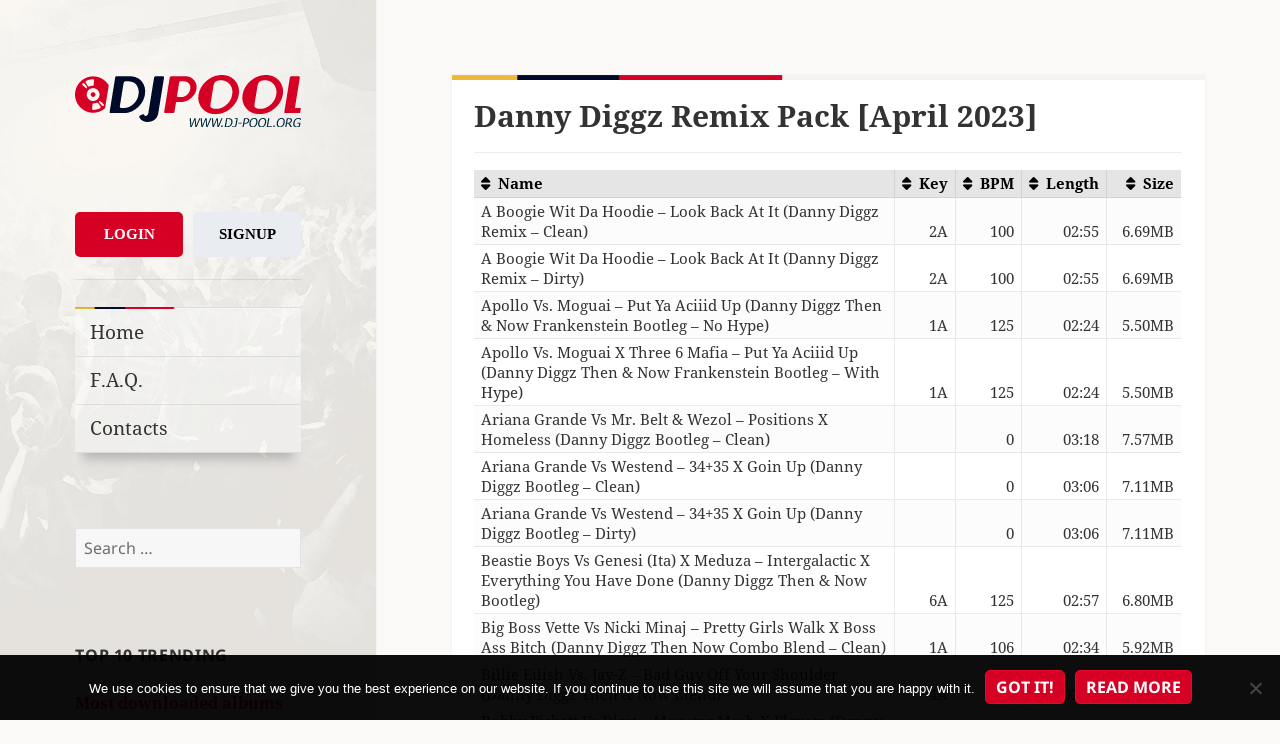

--- FILE ---
content_type: text/html; charset=UTF-8
request_url: https://www.dj-pool.org/danny-diggz-remix-pack-april-2023/
body_size: 22247
content:
<!DOCTYPE html>
<html lang="en-US" class="no-js">
<head>
    <meta charset="UTF-8">
    <meta name="viewport" content="width=device-width">
    <link rel="profile" href="https://gmpg.org/xfn/11">
    <link rel="pingback" href="https://www.dj-pool.org/xmlrpc.php">
    <!--[if lt IE 9]>
    <script src="https://www.dj-pool.org/wp-content/themes/twentyfifteen/js/html5.js"></script>
    <![endif]-->
	<script>
(function(html){html.className = html.className.replace(/\bno-js\b/,'js')})(document.documentElement);
//# sourceURL=twentyfifteen_javascript_detection
</script>
<title>Danny Diggz Remix Pack [April 2023] &#8211; DJ-Pool.Org</title>
<meta name='robots' content='max-image-preview:large' />
<link rel='dns-prefetch' href='//www.googletagmanager.com' />
<link rel='dns-prefetch' href='//cdnjs.cloudflare.com' />
<link rel="alternate" type="application/rss+xml" title="DJ-Pool.Org &raquo; Feed" href="https://www.dj-pool.org/feed/" />
<link rel="alternate" type="application/rss+xml" title="DJ-Pool.Org &raquo; Comments Feed" href="https://www.dj-pool.org/comments/feed/" />
<link rel="alternate" title="oEmbed (JSON)" type="application/json+oembed" href="https://www.dj-pool.org/wp-json/oembed/1.0/embed?url=https%3A%2F%2Fwww.dj-pool.org%2Fdanny-diggz-remix-pack-april-2023%2F" />
<link rel="alternate" title="oEmbed (XML)" type="text/xml+oembed" href="https://www.dj-pool.org/wp-json/oembed/1.0/embed?url=https%3A%2F%2Fwww.dj-pool.org%2Fdanny-diggz-remix-pack-april-2023%2F&#038;format=xml" />
<style id='wp-img-auto-sizes-contain-inline-css'>
img:is([sizes=auto i],[sizes^="auto," i]){contain-intrinsic-size:3000px 1500px}
/*# sourceURL=wp-img-auto-sizes-contain-inline-css */
</style>
<style id='wp-block-library-inline-css'>
:root{--wp-block-synced-color:#7a00df;--wp-block-synced-color--rgb:122,0,223;--wp-bound-block-color:var(--wp-block-synced-color);--wp-editor-canvas-background:#ddd;--wp-admin-theme-color:#007cba;--wp-admin-theme-color--rgb:0,124,186;--wp-admin-theme-color-darker-10:#006ba1;--wp-admin-theme-color-darker-10--rgb:0,107,160.5;--wp-admin-theme-color-darker-20:#005a87;--wp-admin-theme-color-darker-20--rgb:0,90,135;--wp-admin-border-width-focus:2px}@media (min-resolution:192dpi){:root{--wp-admin-border-width-focus:1.5px}}.wp-element-button{cursor:pointer}:root .has-very-light-gray-background-color{background-color:#eee}:root .has-very-dark-gray-background-color{background-color:#313131}:root .has-very-light-gray-color{color:#eee}:root .has-very-dark-gray-color{color:#313131}:root .has-vivid-green-cyan-to-vivid-cyan-blue-gradient-background{background:linear-gradient(135deg,#00d084,#0693e3)}:root .has-purple-crush-gradient-background{background:linear-gradient(135deg,#34e2e4,#4721fb 50%,#ab1dfe)}:root .has-hazy-dawn-gradient-background{background:linear-gradient(135deg,#faaca8,#dad0ec)}:root .has-subdued-olive-gradient-background{background:linear-gradient(135deg,#fafae1,#67a671)}:root .has-atomic-cream-gradient-background{background:linear-gradient(135deg,#fdd79a,#004a59)}:root .has-nightshade-gradient-background{background:linear-gradient(135deg,#330968,#31cdcf)}:root .has-midnight-gradient-background{background:linear-gradient(135deg,#020381,#2874fc)}:root{--wp--preset--font-size--normal:16px;--wp--preset--font-size--huge:42px}.has-regular-font-size{font-size:1em}.has-larger-font-size{font-size:2.625em}.has-normal-font-size{font-size:var(--wp--preset--font-size--normal)}.has-huge-font-size{font-size:var(--wp--preset--font-size--huge)}.has-text-align-center{text-align:center}.has-text-align-left{text-align:left}.has-text-align-right{text-align:right}.has-fit-text{white-space:nowrap!important}#end-resizable-editor-section{display:none}.aligncenter{clear:both}.items-justified-left{justify-content:flex-start}.items-justified-center{justify-content:center}.items-justified-right{justify-content:flex-end}.items-justified-space-between{justify-content:space-between}.screen-reader-text{border:0;clip-path:inset(50%);height:1px;margin:-1px;overflow:hidden;padding:0;position:absolute;width:1px;word-wrap:normal!important}.screen-reader-text:focus{background-color:#ddd;clip-path:none;color:#444;display:block;font-size:1em;height:auto;left:5px;line-height:normal;padding:15px 23px 14px;text-decoration:none;top:5px;width:auto;z-index:100000}html :where(.has-border-color){border-style:solid}html :where([style*=border-top-color]){border-top-style:solid}html :where([style*=border-right-color]){border-right-style:solid}html :where([style*=border-bottom-color]){border-bottom-style:solid}html :where([style*=border-left-color]){border-left-style:solid}html :where([style*=border-width]){border-style:solid}html :where([style*=border-top-width]){border-top-style:solid}html :where([style*=border-right-width]){border-right-style:solid}html :where([style*=border-bottom-width]){border-bottom-style:solid}html :where([style*=border-left-width]){border-left-style:solid}html :where(img[class*=wp-image-]){height:auto;max-width:100%}:where(figure){margin:0 0 1em}html :where(.is-position-sticky){--wp-admin--admin-bar--position-offset:var(--wp-admin--admin-bar--height,0px)}@media screen and (max-width:600px){html :where(.is-position-sticky){--wp-admin--admin-bar--position-offset:0px}}

/*# sourceURL=wp-block-library-inline-css */
</style><style id='global-styles-inline-css'>
:root{--wp--preset--aspect-ratio--square: 1;--wp--preset--aspect-ratio--4-3: 4/3;--wp--preset--aspect-ratio--3-4: 3/4;--wp--preset--aspect-ratio--3-2: 3/2;--wp--preset--aspect-ratio--2-3: 2/3;--wp--preset--aspect-ratio--16-9: 16/9;--wp--preset--aspect-ratio--9-16: 9/16;--wp--preset--color--black: #000000;--wp--preset--color--cyan-bluish-gray: #abb8c3;--wp--preset--color--white: #fff;--wp--preset--color--pale-pink: #f78da7;--wp--preset--color--vivid-red: #cf2e2e;--wp--preset--color--luminous-vivid-orange: #ff6900;--wp--preset--color--luminous-vivid-amber: #fcb900;--wp--preset--color--light-green-cyan: #7bdcb5;--wp--preset--color--vivid-green-cyan: #00d084;--wp--preset--color--pale-cyan-blue: #8ed1fc;--wp--preset--color--vivid-cyan-blue: #0693e3;--wp--preset--color--vivid-purple: #9b51e0;--wp--preset--color--dark-gray: #111;--wp--preset--color--light-gray: #f1f1f1;--wp--preset--color--yellow: #f4ca16;--wp--preset--color--dark-brown: #352712;--wp--preset--color--medium-pink: #e53b51;--wp--preset--color--light-pink: #ffe5d1;--wp--preset--color--dark-purple: #2e2256;--wp--preset--color--purple: #674970;--wp--preset--color--blue-gray: #22313f;--wp--preset--color--bright-blue: #55c3dc;--wp--preset--color--light-blue: #e9f2f9;--wp--preset--gradient--vivid-cyan-blue-to-vivid-purple: linear-gradient(135deg,rgb(6,147,227) 0%,rgb(155,81,224) 100%);--wp--preset--gradient--light-green-cyan-to-vivid-green-cyan: linear-gradient(135deg,rgb(122,220,180) 0%,rgb(0,208,130) 100%);--wp--preset--gradient--luminous-vivid-amber-to-luminous-vivid-orange: linear-gradient(135deg,rgb(252,185,0) 0%,rgb(255,105,0) 100%);--wp--preset--gradient--luminous-vivid-orange-to-vivid-red: linear-gradient(135deg,rgb(255,105,0) 0%,rgb(207,46,46) 100%);--wp--preset--gradient--very-light-gray-to-cyan-bluish-gray: linear-gradient(135deg,rgb(238,238,238) 0%,rgb(169,184,195) 100%);--wp--preset--gradient--cool-to-warm-spectrum: linear-gradient(135deg,rgb(74,234,220) 0%,rgb(151,120,209) 20%,rgb(207,42,186) 40%,rgb(238,44,130) 60%,rgb(251,105,98) 80%,rgb(254,248,76) 100%);--wp--preset--gradient--blush-light-purple: linear-gradient(135deg,rgb(255,206,236) 0%,rgb(152,150,240) 100%);--wp--preset--gradient--blush-bordeaux: linear-gradient(135deg,rgb(254,205,165) 0%,rgb(254,45,45) 50%,rgb(107,0,62) 100%);--wp--preset--gradient--luminous-dusk: linear-gradient(135deg,rgb(255,203,112) 0%,rgb(199,81,192) 50%,rgb(65,88,208) 100%);--wp--preset--gradient--pale-ocean: linear-gradient(135deg,rgb(255,245,203) 0%,rgb(182,227,212) 50%,rgb(51,167,181) 100%);--wp--preset--gradient--electric-grass: linear-gradient(135deg,rgb(202,248,128) 0%,rgb(113,206,126) 100%);--wp--preset--gradient--midnight: linear-gradient(135deg,rgb(2,3,129) 0%,rgb(40,116,252) 100%);--wp--preset--gradient--dark-gray-gradient-gradient: linear-gradient(90deg, rgba(17,17,17,1) 0%, rgba(42,42,42,1) 100%);--wp--preset--gradient--light-gray-gradient: linear-gradient(90deg, rgba(241,241,241,1) 0%, rgba(215,215,215,1) 100%);--wp--preset--gradient--white-gradient: linear-gradient(90deg, rgba(255,255,255,1) 0%, rgba(230,230,230,1) 100%);--wp--preset--gradient--yellow-gradient: linear-gradient(90deg, rgba(244,202,22,1) 0%, rgba(205,168,10,1) 100%);--wp--preset--gradient--dark-brown-gradient: linear-gradient(90deg, rgba(53,39,18,1) 0%, rgba(91,67,31,1) 100%);--wp--preset--gradient--medium-pink-gradient: linear-gradient(90deg, rgba(229,59,81,1) 0%, rgba(209,28,51,1) 100%);--wp--preset--gradient--light-pink-gradient: linear-gradient(90deg, rgba(255,229,209,1) 0%, rgba(255,200,158,1) 100%);--wp--preset--gradient--dark-purple-gradient: linear-gradient(90deg, rgba(46,34,86,1) 0%, rgba(66,48,123,1) 100%);--wp--preset--gradient--purple-gradient: linear-gradient(90deg, rgba(103,73,112,1) 0%, rgba(131,93,143,1) 100%);--wp--preset--gradient--blue-gray-gradient: linear-gradient(90deg, rgba(34,49,63,1) 0%, rgba(52,75,96,1) 100%);--wp--preset--gradient--bright-blue-gradient: linear-gradient(90deg, rgba(85,195,220,1) 0%, rgba(43,180,211,1) 100%);--wp--preset--gradient--light-blue-gradient: linear-gradient(90deg, rgba(233,242,249,1) 0%, rgba(193,218,238,1) 100%);--wp--preset--font-size--small: 13px;--wp--preset--font-size--medium: 20px;--wp--preset--font-size--large: 36px;--wp--preset--font-size--x-large: 42px;--wp--preset--spacing--20: 0.44rem;--wp--preset--spacing--30: 0.67rem;--wp--preset--spacing--40: 1rem;--wp--preset--spacing--50: 1.5rem;--wp--preset--spacing--60: 2.25rem;--wp--preset--spacing--70: 3.38rem;--wp--preset--spacing--80: 5.06rem;--wp--preset--shadow--natural: 6px 6px 9px rgba(0, 0, 0, 0.2);--wp--preset--shadow--deep: 12px 12px 50px rgba(0, 0, 0, 0.4);--wp--preset--shadow--sharp: 6px 6px 0px rgba(0, 0, 0, 0.2);--wp--preset--shadow--outlined: 6px 6px 0px -3px rgb(255, 255, 255), 6px 6px rgb(0, 0, 0);--wp--preset--shadow--crisp: 6px 6px 0px rgb(0, 0, 0);}:where(.is-layout-flex){gap: 0.5em;}:where(.is-layout-grid){gap: 0.5em;}body .is-layout-flex{display: flex;}.is-layout-flex{flex-wrap: wrap;align-items: center;}.is-layout-flex > :is(*, div){margin: 0;}body .is-layout-grid{display: grid;}.is-layout-grid > :is(*, div){margin: 0;}:where(.wp-block-columns.is-layout-flex){gap: 2em;}:where(.wp-block-columns.is-layout-grid){gap: 2em;}:where(.wp-block-post-template.is-layout-flex){gap: 1.25em;}:where(.wp-block-post-template.is-layout-grid){gap: 1.25em;}.has-black-color{color: var(--wp--preset--color--black) !important;}.has-cyan-bluish-gray-color{color: var(--wp--preset--color--cyan-bluish-gray) !important;}.has-white-color{color: var(--wp--preset--color--white) !important;}.has-pale-pink-color{color: var(--wp--preset--color--pale-pink) !important;}.has-vivid-red-color{color: var(--wp--preset--color--vivid-red) !important;}.has-luminous-vivid-orange-color{color: var(--wp--preset--color--luminous-vivid-orange) !important;}.has-luminous-vivid-amber-color{color: var(--wp--preset--color--luminous-vivid-amber) !important;}.has-light-green-cyan-color{color: var(--wp--preset--color--light-green-cyan) !important;}.has-vivid-green-cyan-color{color: var(--wp--preset--color--vivid-green-cyan) !important;}.has-pale-cyan-blue-color{color: var(--wp--preset--color--pale-cyan-blue) !important;}.has-vivid-cyan-blue-color{color: var(--wp--preset--color--vivid-cyan-blue) !important;}.has-vivid-purple-color{color: var(--wp--preset--color--vivid-purple) !important;}.has-black-background-color{background-color: var(--wp--preset--color--black) !important;}.has-cyan-bluish-gray-background-color{background-color: var(--wp--preset--color--cyan-bluish-gray) !important;}.has-white-background-color{background-color: var(--wp--preset--color--white) !important;}.has-pale-pink-background-color{background-color: var(--wp--preset--color--pale-pink) !important;}.has-vivid-red-background-color{background-color: var(--wp--preset--color--vivid-red) !important;}.has-luminous-vivid-orange-background-color{background-color: var(--wp--preset--color--luminous-vivid-orange) !important;}.has-luminous-vivid-amber-background-color{background-color: var(--wp--preset--color--luminous-vivid-amber) !important;}.has-light-green-cyan-background-color{background-color: var(--wp--preset--color--light-green-cyan) !important;}.has-vivid-green-cyan-background-color{background-color: var(--wp--preset--color--vivid-green-cyan) !important;}.has-pale-cyan-blue-background-color{background-color: var(--wp--preset--color--pale-cyan-blue) !important;}.has-vivid-cyan-blue-background-color{background-color: var(--wp--preset--color--vivid-cyan-blue) !important;}.has-vivid-purple-background-color{background-color: var(--wp--preset--color--vivid-purple) !important;}.has-black-border-color{border-color: var(--wp--preset--color--black) !important;}.has-cyan-bluish-gray-border-color{border-color: var(--wp--preset--color--cyan-bluish-gray) !important;}.has-white-border-color{border-color: var(--wp--preset--color--white) !important;}.has-pale-pink-border-color{border-color: var(--wp--preset--color--pale-pink) !important;}.has-vivid-red-border-color{border-color: var(--wp--preset--color--vivid-red) !important;}.has-luminous-vivid-orange-border-color{border-color: var(--wp--preset--color--luminous-vivid-orange) !important;}.has-luminous-vivid-amber-border-color{border-color: var(--wp--preset--color--luminous-vivid-amber) !important;}.has-light-green-cyan-border-color{border-color: var(--wp--preset--color--light-green-cyan) !important;}.has-vivid-green-cyan-border-color{border-color: var(--wp--preset--color--vivid-green-cyan) !important;}.has-pale-cyan-blue-border-color{border-color: var(--wp--preset--color--pale-cyan-blue) !important;}.has-vivid-cyan-blue-border-color{border-color: var(--wp--preset--color--vivid-cyan-blue) !important;}.has-vivid-purple-border-color{border-color: var(--wp--preset--color--vivid-purple) !important;}.has-vivid-cyan-blue-to-vivid-purple-gradient-background{background: var(--wp--preset--gradient--vivid-cyan-blue-to-vivid-purple) !important;}.has-light-green-cyan-to-vivid-green-cyan-gradient-background{background: var(--wp--preset--gradient--light-green-cyan-to-vivid-green-cyan) !important;}.has-luminous-vivid-amber-to-luminous-vivid-orange-gradient-background{background: var(--wp--preset--gradient--luminous-vivid-amber-to-luminous-vivid-orange) !important;}.has-luminous-vivid-orange-to-vivid-red-gradient-background{background: var(--wp--preset--gradient--luminous-vivid-orange-to-vivid-red) !important;}.has-very-light-gray-to-cyan-bluish-gray-gradient-background{background: var(--wp--preset--gradient--very-light-gray-to-cyan-bluish-gray) !important;}.has-cool-to-warm-spectrum-gradient-background{background: var(--wp--preset--gradient--cool-to-warm-spectrum) !important;}.has-blush-light-purple-gradient-background{background: var(--wp--preset--gradient--blush-light-purple) !important;}.has-blush-bordeaux-gradient-background{background: var(--wp--preset--gradient--blush-bordeaux) !important;}.has-luminous-dusk-gradient-background{background: var(--wp--preset--gradient--luminous-dusk) !important;}.has-pale-ocean-gradient-background{background: var(--wp--preset--gradient--pale-ocean) !important;}.has-electric-grass-gradient-background{background: var(--wp--preset--gradient--electric-grass) !important;}.has-midnight-gradient-background{background: var(--wp--preset--gradient--midnight) !important;}.has-small-font-size{font-size: var(--wp--preset--font-size--small) !important;}.has-medium-font-size{font-size: var(--wp--preset--font-size--medium) !important;}.has-large-font-size{font-size: var(--wp--preset--font-size--large) !important;}.has-x-large-font-size{font-size: var(--wp--preset--font-size--x-large) !important;}
/*# sourceURL=global-styles-inline-css */
</style>

<style id='classic-theme-styles-inline-css'>
/*! This file is auto-generated */
.wp-block-button__link{color:#fff;background-color:#32373c;border-radius:9999px;box-shadow:none;text-decoration:none;padding:calc(.667em + 2px) calc(1.333em + 2px);font-size:1.125em}.wp-block-file__button{background:#32373c;color:#fff;text-decoration:none}
/*# sourceURL=/wp-includes/css/classic-themes.min.css */
</style>
<link rel='stylesheet' id='contact-form-7-css' href='https://www.dj-pool.org/wp-content/plugins/contact-form-7/includes/css/styles.css?ver=6.1.4' media='all' />
<link rel='stylesheet' id='cookie-notice-front-css' href='https://www.dj-pool.org/wp-content/plugins/cookie-notice/css/front.min.css?ver=2.5.11' media='all' />
<link rel='stylesheet' id='parent-theme-css-css' href='https://www.dj-pool.org/wp-content/themes/twentyfifteen/style.css?ver=1554046308' media='all' />
<link rel='stylesheet' id='font-awesome-css' href='//cdnjs.cloudflare.com/ajax/libs/font-awesome/6.5.2/css/all.min.css?ver=6.9' media='all' />
<link rel='stylesheet' id='twentyfifteen-fonts-css' href='https://www.dj-pool.org/wp-content/themes/twentyfifteen/assets/fonts/noto-sans-plus-noto-serif-plus-inconsolata.css?ver=20230328' media='all' />
<link rel='stylesheet' id='genericons-css' href='https://www.dj-pool.org/wp-content/themes/twentyfifteen/genericons/genericons.css?ver=20251101' media='all' />
<link rel='stylesheet' id='twentyfifteen-style-css' href='https://www.dj-pool.org/wp-content/themes/twentyfifteen-child/style.css?ver=20251202' media='all' />
<link rel='stylesheet' id='twentyfifteen-block-style-css' href='https://www.dj-pool.org/wp-content/themes/twentyfifteen/css/blocks.css?ver=20240715' media='all' />
<link rel='stylesheet' id='theme-css' href='https://www.dj-pool.org/wp-content/themes/twentyfifteen-child/css/main.css?ver=1749201214' media='all' />
<link rel="EditURI" type="application/rsd+xml" title="RSD" href="https://www.dj-pool.org/xmlrpc.php?rsd" />

<link rel="canonical" href="https://www.dj-pool.org/danny-diggz-remix-pack-april-2023/" />
<link rel='shortlink' href='https://www.dj-pool.org/?p=98914' />
<meta name="generator" content="Site Kit by Google 1.170.0" /><script src="https://www.dj-pool.org/wp-includes/js/jquery/jquery.min.js?ver=3.7.1" id="jquery-core-js"></script>
<script src="https://www.dj-pool.org/wp-includes/js/jquery/jquery-migrate.min.js?ver=3.4.1" id="jquery-migrate-js"></script>
		<style type="text/css" id="twentyfifteen-header-css">
				.site-header {

			/*
			 * No shorthand so the Customizer can override individual properties.
			 * @see https://core.trac.wordpress.org/ticket/31460
			 */
			background-image: url(https://www.dj-pool.org/wp-content/uploads/2016/05/bg-1.jpg);
			background-repeat: no-repeat;
			background-position: 50% 50%;
			-webkit-background-size: cover;
			-moz-background-size:    cover;
			-o-background-size:      cover;
			background-size:         cover;
		}

		@media screen and (min-width: 59.6875em) {
			body:before {

				/*
				 * No shorthand so the Customizer can override individual properties.
				 * @see https://core.trac.wordpress.org/ticket/31460
				 */
				background-image: url(https://www.dj-pool.org/wp-content/uploads/2016/05/bg-1.jpg);
				background-repeat: no-repeat;
				background-position: 100% 50%;
				-webkit-background-size: cover;
				-moz-background-size:    cover;
				-o-background-size:      cover;
				background-size:         cover;
				border-right: 0;
			}

			.site-header {
				background: transparent;
			}
		}
					.site-title,
		.site-description {
			clip-path: inset(50%);
			position: absolute;
		}
		</style>
		<style id="custom-background-css">
body.custom-background { background-color: #faf9f7; }
</style>
	<link rel="icon" href="https://www.dj-pool.org/wp-content/uploads/2016/05/cropped-favicon-32x32.png" sizes="32x32" />
<link rel="icon" href="https://www.dj-pool.org/wp-content/uploads/2016/05/cropped-favicon-192x192.png" sizes="192x192" />
<link rel="apple-touch-icon" href="https://www.dj-pool.org/wp-content/uploads/2016/05/cropped-favicon-180x180.png" />
<meta name="msapplication-TileImage" content="https://www.dj-pool.org/wp-content/uploads/2016/05/cropped-favicon-270x270.png" />
</head>

<body class="wp-singular post-template-default single single-post postid-98914 single-format-standard custom-background wp-embed-responsive wp-theme-twentyfifteen wp-child-theme-twentyfifteen-child cookies-not-set">
<div id="page" class="hfeed site">
    <a class="skip-link screen-reader-text" href="#content">Skip to content</a>

    <div id="sidebar" class="sidebar">
        <header id="masthead" class="site-header" role="banner">
            <div class="site-branding">
                <a href="https://www.dj-pool.org/" rel="home">
                    <img alt="logo" src="https://www.dj-pool.org/wp-content/themes/twentyfifteen-child/img/logo_clean.svg">
                </a>
				                    <p class="site-title"><a href="https://www.dj-pool.org/"
                                             rel="home">DJ-Pool.Org</a></p>
				                    <p class="site-description">DJs Choice</p>
				                <button class="secondary-toggle">Menu and widgets</button>
            </div><!-- .site-branding -->
        </header><!-- .site-header -->

		    <div id="secondary" class="secondary">

		            <nav id="site-navigation" class="main-navigation" role="navigation">
				
<div class="button-div button-div-sidebar">
    <a href="/wp-login.php?action=login" class="login-button">Login</a>
    <a href="/wp-login.php?action=register" class="signup-button">Signup</a>
</div>
<hr><div class="menu-guest-menu-container"><ul id="menu-guest-menu" class="nav-menu"><li id="menu-item-51" class="menu-item menu-item-type-custom menu-item-object-custom menu-item-51"><a href="/">Home</a></li>
<li id="menu-item-15720" class="menu-item menu-item-type-post_type menu-item-object-page menu-item-15720"><a href="https://www.dj-pool.org/f-a-q/">F.A.Q.</a></li>
<li id="menu-item-52" class="menu-item menu-item-type-post_type menu-item-object-page menu-item-52"><a href="https://www.dj-pool.org/contacts/">Contacts</a></li>
</ul></div>            </nav><!-- .main-navigation -->
		
		
		            <div id="widget-area" class="widget-area" role="complementary">
				<aside id="search-2" class="widget widget_search"><form role="search" method="get" class="search-form" action="https://www.dj-pool.org/">
				<label>
					<span class="screen-reader-text">Search for:</span>
					<input type="search" class="search-field" placeholder="Search &hellip;" value="" name="s" />
				</label>
				<input type="submit" class="search-submit screen-reader-text" value="Search" />
			</form></aside><aside id="trendingwidget-2" class="widget widget_categories">
	<h2 class="widget-title">Top 10 Trending</h2><div>

    <h2 style="color: #d60024;">Most downloaded albums for last 3 days</h2>

    <hr>

    <ul>
						
            <li>1. <a href="https://www.dj-pool.org/dj-city-19-jan-2026/">DJ City [19-JAN-2026]</a></li>

		
            <li>2. <a href="https://www.dj-pool.org/bpm-supreme-19-jan-2026/">bpm Supreme [19-JAN-2026]</a></li>

		
            <li>3. <a href="https://www.dj-pool.org/dj-city-20-jan-2026/">DJ City [20-JAN-2026]</a></li>

		
            <li>4. <a href="https://www.dj-pool.org/club-killers-21-jan-2026/">Club Killers [21-JAN-2026]</a></li>

		
            <li>5. <a href="https://www.dj-pool.org/cast-dj-19-jan-2026/">Cast DJ [19-JAN-2026]</a></li>

		
            <li>6. <a href="https://www.dj-pool.org/areyoukidy-19-jan-2026/">AreYouKidy [19-JAN-2026]</a></li>

		
            <li>7. <a href="https://www.dj-pool.org/beatjunkies-19-jan-2026/">BeatJunkies [19-JAN-2026]</a></li>

		
            <li>8. <a href="https://www.dj-pool.org/bpm-supreme-20-jan-2026/">bpm Supreme [20-JAN-2026]</a></li>

		
            <li>9. <a href="https://www.dj-pool.org/mastermix-issue-476/">Mastermix Issue 476</a></li>

		
            <li>10. <a href="https://www.dj-pool.org/heavy-hits-19-jan-2026/">Heavy Hits [19-JAN-2026]</a></li>

		    </ul>

</div></aside><aside id="customcategories-2" class="widget widget_categories"><h2 class="widget-title">Labels</h2><ul><li class='cat-item' ><a href='https://www.dj-pool.org/category/12-inch-80s/'>12 Inch 80's</a><li class='cat-item' ><a href='https://www.dj-pool.org/category/80s/'>80s</a><li class='cat-item' ><a href='https://www.dj-pool.org/category/8th-wonder/'>8th Wonder</a><li class='cat-item' ><a href='https://www.dj-pool.org/category/90s/'>90s</a><li class='cat-item' ><a href='https://www.dj-pool.org/category/914-hit-squad/'>914 Hit Squad</a><li class='cat-item' ><a href='https://www.dj-pool.org/category/9inch/'>9inch</a><li class='cat-item' ><a href='https://www.dj-pool.org/category/ace-remix-service-collection/'>Ace Remix Service Collection</a><li class='cat-item' style='display: none'><a href='https://www.dj-pool.org/category/actimix/'>Actimix</a><li class='cat-item' style='display: none'><a href='https://www.dj-pool.org/category/albertomix-dj-kaizer-remix/'>Albertomix &amp; Dj Kaizer Remix</a><li class='cat-item' style='display: none'><a href='https://www.dj-pool.org/category/albertomix-remix/'>Albertomix Remix</a><li class='cat-item' style='display: none'><a href='https://www.dj-pool.org/category/alchemy-remixes/'>Alchemy Remixes</a><li class='cat-item' ><a href='https://www.dj-pool.org/category/all-in-one-partybreaks-and-remixes/'>All In One Partybreaks And Remixes</a><li class='cat-item' ><a href='https://www.dj-pool.org/category/alternative-mix-essential/'>Alternative Mix Essential</a><li class='cat-item' ><a href='https://www.dj-pool.org/category/alternative-mix-series/'>Alternative Mix Series</a><li class='cat-item' ><a href='https://www.dj-pool.org/category/alternative-times/'>Alternative Times</a><li class='cat-item' style='display: none'><a href='https://www.dj-pool.org/category/angel-cruz-remix/'>Angel Cruz Remix</a><li class='cat-item' ><a href='https://www.dj-pool.org/category/anthem-kingz/'>Anthem Kingz</a><li class='cat-item' style='display: none'><a href='https://www.dj-pool.org/category/anyol-dj-remix/'>Anyol Dj Remix</a><li class='cat-item' style='display: none'><a href='https://www.dj-pool.org/category/ap-ez/'>Ap &amp; Ez</a><li class='cat-item' ><a href='https://www.dj-pool.org/category/art-of-mix/'>Art Of Mix</a><li class='cat-item' style='display: none'><a href='https://www.dj-pool.org/category/ash-simons-bangerz/'>Ash Simons Bangerz</a><li class='cat-item' style='display: none'><a href='https://www.dj-pool.org/category/ash-simons-top-bangerz/'>Ash Simons Top Bangerz</a><li class='cat-item' style='display: none'><a href='https://www.dj-pool.org/category/asv-remix/'>Asv Remix</a><li class='cat-item' style='display: none'><a href='https://www.dj-pool.org/category/audio/'>Audio</a><li class='cat-item' style='display: none'><a href='https://www.dj-pool.org/category/aus-remix/'>Aus Remix</a><li class='cat-item' ><a href='https://www.dj-pool.org/category/barbangerz/'>Barbangerz</a><li class='cat-item' style='display: none'><a href='https://www.dj-pool.org/category/bastian-ar/'>Bastian Ar</a><li class='cat-item' style='display: none'><a href='https://www.dj-pool.org/category/bastian-ar-burgos-remix/'>Bastian Ar &amp; Burgos Remix</a><li class='cat-item' style='display: none'><a href='https://www.dj-pool.org/category/bastian-ar-cristhian-gazu-remix/'>Bastian Ar &amp; Cristhian Gazu Remix</a><li class='cat-item' style='display: none'><a href='https://www.dj-pool.org/category/bastian-ar-remix/'>Bastian Ar Remix</a><li class='cat-item' style='display: none'><a href='https://www.dj-pool.org/category/bastian-ar-selected/'>Bastian Ar Selected</a><li class='cat-item' style='display: none'><a href='https://www.dj-pool.org/category/bastian-ar-selected-edition/'>Bastian Ar Selected Edition</a><li class='cat-item' ><a href='https://www.dj-pool.org/category/beat-snatchers/'>Beat Snatchers</a><li class='cat-item' style='display: none'><a href='https://www.dj-pool.org/category/beatfeakz/'>Beatfeakz</a><li class='cat-item' ><a href='https://www.dj-pool.org/category/beatfreakz/'>Beatfreakz</a><li class='cat-item' ><a href='https://www.dj-pool.org/category/beatjunkies/'>Beatjunkies</a><li class='cat-item' style='display: none'><a href='https://www.dj-pool.org/category/beatport/'>Beatport</a><li class='cat-item' ><a href='https://www.dj-pool.org/category/beezo-beehive/'>Beezo Beehive</a><li class='cat-item' style='display: none'><a href='https://www.dj-pool.org/category/beezo-beehive-summer/'>Beezo Beehive Summer</a><li class='cat-item' ><a href='https://www.dj-pool.org/category/best-boogie-funk/'>Best Boogie Funk</a><li class='cat-item' ><a href='https://www.dj-pool.org/category/biggest-disco-world/'>Biggest Disco World</a><li class='cat-item' ><a href='https://www.dj-pool.org/category/black/'>Black</a><li class='cat-item' ><a href='https://www.dj-pool.org/category/black-jam/'>Black Jam</a><li class='cat-item' style='display: none'><a href='https://www.dj-pool.org/category/black-mulchen-edits/'>Black Mulchen Edits</a><li class='cat-item' style='display: none'><a href='https://www.dj-pool.org/category/black-mulchen-remix/'>Black Mulchen Remix</a><li class='cat-item' ><a href='https://www.dj-pool.org/category/blackline-bootie-pimps/'>Blackline Bootie Pimps</a><li class='cat-item' style='display: none'><a href='https://www.dj-pool.org/category/bolero-mix/'>Bolero Mix</a><li class='cat-item' ><a href='https://www.dj-pool.org/category/bootleg/'>Bootleg</a><li class='cat-item' ><a href='https://www.dj-pool.org/category/bpm/'>bpm</a><li class='cat-item' ><a href='https://www.dj-pool.org/category/bpm-supreme/'>Bpm Supreme</a><li class='cat-item' ><a href='https://www.dj-pool.org/category/break-r-us/'>Break R Us</a><li class='cat-item' ><a href='https://www.dj-pool.org/category/buko-ape-blends/'>Buko Ape Blends</a><li class='cat-item' ><a href='https://www.dj-pool.org/category/carrymix/'>Carrymix</a><li class='cat-item' style='display: none'><a href='https://www.dj-pool.org/category/carrymix-bedrock-series/'>Carrymix Bedrock Series</a><li class='cat-item' style='display: none'><a href='https://www.dj-pool.org/category/cazes-bootleg/'>Cazes Bootleg</a><li class='cat-item' style='display: none'><a href='https://www.dj-pool.org/category/cflo-edit/'>Cflo Edit</a><li class='cat-item' style='display: none'><a href='https://www.dj-pool.org/category/cflo-moombahton-throwback-edit/'>Cflo Moombahton Throwback Edit</a><li class='cat-item' style='display: none'><a href='https://www.dj-pool.org/category/cflo-trowback/'>Cflo Trowback</a><li class='cat-item' ><a href='https://www.dj-pool.org/category/chicken-scratch/'>Chicken Scratch</a><li class='cat-item' style='display: none'><a href='https://www.dj-pool.org/category/chikko-ft-rios-remix/'>Chikko Ft. Rios Remix</a><li class='cat-item' style='display: none'><a href='https://www.dj-pool.org/category/chikko-remix/'>Chikko Remix</a><li class='cat-item' style='display: none'><a href='https://www.dj-pool.org/category/chile-on-beats/'>Chile On Beats</a><li class='cat-item' style='display: none'><a href='https://www.dj-pool.org/category/chileonbeats/'>Chileonbeats</a><li class='cat-item' ><a href='https://www.dj-pool.org/category/christmas/'>Christmas</a><li class='cat-item' ><a href='https://www.dj-pool.org/category/cicana/'>Cicana</a><li class='cat-item' style='display: none'><a href='https://www.dj-pool.org/category/cjfox/'>Cjfox!</a><li class='cat-item' style='display: none'><a href='https://www.dj-pool.org/category/classic-dance/'>Classic Dance</a><li class='cat-item' ><a href='https://www.dj-pool.org/category/classic-party-rockers/'>Classic Party Rockers</a><li class='cat-item' ><a href='https://www.dj-pool.org/category/classixx-mixx/'>Classixx Mixx</a><li class='cat-item' ><a href='https://www.dj-pool.org/category/club/'>Club</a><li class='cat-item' style='display: none'><a href='https://www.dj-pool.org/category/club-killer-package/'>Club Killer Package</a><li class='cat-item' ><a href='https://www.dj-pool.org/category/club-killers/'>Club Killers</a><li class='cat-item' style='display: none'><a href='https://www.dj-pool.org/category/club-killers-halloween-treat/'>Club Killers Halloween Treat</a><li class='cat-item' style='display: none'><a href='https://www.dj-pool.org/category/club-killers-ldw-pac/'>Club Killers Ldw Pac</a><li class='cat-item' style='display: none'><a href='https://www.dj-pool.org/category/club-killers-linkin-park-remix-tribute-pac/'>Club Killers Linkin Park Remix Tribute Pac</a><li class='cat-item' ><a href='https://www.dj-pool.org/category/club-killers-package/'>Club Killers Package</a><li class='cat-item' style='display: none'><a href='https://www.dj-pool.org/category/club-killers-throwback/'>Club Killers Throwback</a><li class='cat-item' style='display: none'><a href='https://www.dj-pool.org/category/commercial/'>Commercial</a><li class='cat-item' ><a href='https://www.dj-pool.org/category/country/'>Country</a><li class='cat-item' ><a href='https://www.dj-pool.org/category/country-rhythm/'>Country Rhythm</a><li class='cat-item' ><a href='https://www.dj-pool.org/category/crack-4-djs/'>Crack 4 DJs</a><li class='cat-item' ><a href='https://www.dj-pool.org/category/crate-diggaz/'>Crate Diggaz</a><li class='cat-item' ><a href='https://www.dj-pool.org/category/crate-gang/'>Crate Gang</a><li class='cat-item' style='display: none'><a href='https://www.dj-pool.org/category/cristhian-gazu-compilated/'>Cristhian Gazu Compilated</a><li class='cat-item' style='display: none'><a href='https://www.dj-pool.org/category/cristhian-gazu-compiled/'>Cristhian Gazu Compiled</a><li class='cat-item' ><a href='https://www.dj-pool.org/category/crooklyn-clan/'>Crooklyn Clan</a><li class='cat-item' style='display: none'><a href='https://www.dj-pool.org/category/cutlemix/'>Cutlemix</a><li class='cat-item' ><a href='https://www.dj-pool.org/category/da-throw-backs/'>Da Throw Backs</a><li class='cat-item' ><a href='https://www.dj-pool.org/category/dance/'>Dance</a><li class='cat-item' ><a href='https://www.dj-pool.org/category/dance-classics/'>Dance Classics</a><li class='cat-item' style='display: none'><a href='https://www.dj-pool.org/category/dany-edit/'>Dany Edit</a><li class='cat-item' style='display: none'><a href='https://www.dj-pool.org/category/de-la-wena-cumbia-remix/'>De La Wena Cumbia! Remix</a><li class='cat-item' style='display: none'><a href='https://www.dj-pool.org/category/dee-city-vip-pac/'>Dee City Vip Pac</a><li class='cat-item' style='display: none'><a href='https://www.dj-pool.org/category/deejay/'>Deejay</a><li class='cat-item' ><a href='https://www.dj-pool.org/category/denoizer-traxx/'>Denoizer Traxx</a><li class='cat-item' style='display: none'><a href='https://www.dj-pool.org/category/deville/'>Deville</a><li class='cat-item' style='display: none'><a href='https://www.dj-pool.org/category/deville-bootleg/'>Deville Bootleg</a><li class='cat-item' style='display: none'><a href='https://www.dj-pool.org/category/diego-bravo-dj-kaizer-remix/'>Diego Bravo &amp; Dj Kaizer Remix</a><li class='cat-item' style='display: none'><a href='https://www.dj-pool.org/category/dipeck-remix/'>Dipeck Remix</a><li class='cat-item' style='display: none'><a href='https://www.dj-pool.org/category/disc/'>Disc !</a><li class='cat-item' ><a href='https://www.dj-pool.org/category/discotech/'>Discotech</a><li class='cat-item' style='display: none'><a href='https://www.dj-pool.org/category/discotech-best-of-issues/'>Discotech Best Of Issues</a><li class='cat-item' style='display: none'><a href='https://www.dj-pool.org/category/dj-s-remix/'>Dj ''S'' Remix</a><li class='cat-item' style='display: none'><a href='https://www.dj-pool.org/category/dj-a/'>Dj A</a><li class='cat-item' style='display: none'><a href='https://www.dj-pool.org/category/dj-absinth/'>DJ Absinth</a><li class='cat-item' style='display: none'><a href='https://www.dj-pool.org/category/dj-albertomix-dj-jarol-mini/'>Dj Albertomix &amp; Dj Jarol Mini</a><li class='cat-item' ><a href='https://www.dj-pool.org/category/dj-allan/'>DJ Allan</a><li class='cat-item' style='display: none'><a href='https://www.dj-pool.org/category/dj-alro-dj-kaizer-remix/'>Dj Alro &amp; Dj Kaizer Remix</a><li class='cat-item' style='display: none'><a href='https://www.dj-pool.org/category/dj-amaro-pachanga-remix-pac/'>Dj Amaro Pachanga Remix Pac</a><li class='cat-item' style='display: none'><a href='https://www.dj-pool.org/category/dj-ari-remix/'>Dj Ari Remix</a><li class='cat-item' style='display: none'><a href='https://www.dj-pool.org/category/dj-babileck-remix/'>Dj Babileck Remix</a><li class='cat-item' style='display: none'><a href='https://www.dj-pool.org/category/dj-badboy-remix/'>Dj Badboy Remix</a><li class='cat-item' style='display: none'><a href='https://www.dj-pool.org/category/dj-beatbreaker-remix/'>Dj Beatbreaker Remix</a><li class='cat-item' style='display: none'><a href='https://www.dj-pool.org/category/dj-benomix-remix/'>Dj Benomix Remix</a><li class='cat-item' style='display: none'><a href='https://www.dj-pool.org/category/dj-bitto-djdannyfull-remix/'>Dj Bitto &amp; Djdannyfull Remix</a><li class='cat-item' style='display: none'><a href='https://www.dj-pool.org/category/dj-bitto-remix/'>Dj Bitto Remix</a><li class='cat-item' style='display: none'><a href='https://www.dj-pool.org/category/dj-black-remix/'>Dj Black Remix</a><li class='cat-item' style='display: none'><a href='https://www.dj-pool.org/category/dj-blade/'>Dj Blade</a><li class='cat-item' style='display: none'><a href='https://www.dj-pool.org/category/dj-blade-remix/'>Dj Blade Remix</a><li class='cat-item' style='display: none'><a href='https://www.dj-pool.org/category/dj-blast-smash/'>Dj Blast! Smash</a><li class='cat-item' style='display: none'><a href='https://www.dj-pool.org/category/dj-brez-dj-daff-remix/'>Dj Brez &amp; Dj Daff Remix</a><li class='cat-item' style='display: none'><a href='https://www.dj-pool.org/category/dj-brez-free-pac/'>Dj Brez Free Pac</a><li class='cat-item' style='display: none'><a href='https://www.dj-pool.org/category/dj-brez-x-innobass-remix/'>Dj Brez X Innobass Remix</a><li class='cat-item' style='display: none'><a href='https://www.dj-pool.org/category/dj-bryan-coloma-remix/'>Dj Bryan Coloma Remix</a><li class='cat-item' ><a href='https://www.dj-pool.org/category/dj-city/'>Dj City</a><li class='cat-item' ><a href='https://www.dj-pool.org/category/dj-city-package/'>Dj City Package</a><li class='cat-item' style='display: none'><a href='https://www.dj-pool.org/category/dj-city-throwback/'>Dj City Throwback</a><li class='cat-item' ><a href='https://www.dj-pool.org/category/dj-city-uk/'>Dj City Uk</a><li class='cat-item' ><a href='https://www.dj-pool.org/category/dj-club-tools/'>Dj Club Tools</a><li class='cat-item' style='display: none'><a href='https://www.dj-pool.org/category/dj-club-tools-edit-remix/'>Dj Club Tools &amp; Edit &amp; Remix</a><li class='cat-item' style='display: none'><a href='https://www.dj-pool.org/category/dj-cook-remix-pac/'>Dj Cook Remix Pac</a><li class='cat-item' ><a href='https://www.dj-pool.org/category/dj-cosmo/'>Dj Cosmo</a><li class='cat-item' style='display: none'><a href='https://www.dj-pool.org/category/dj-cosmo-dj-yhanssin-remix/'>Dj Cosmo &amp; Dj Yhanssin Remix</a><li class='cat-item' style='display: none'><a href='https://www.dj-pool.org/category/dj-cosmo-remix/'>Dj Cosmo Remix</a><li class='cat-item' style='display: none'><a href='https://www.dj-pool.org/category/dj-daff/'>Dj Daff</a><li class='cat-item' ><a href='https://www.dj-pool.org/category/dj-daff-remix/'>Dj Daff Remix</a><li class='cat-item' style='display: none'><a href='https://www.dj-pool.org/category/dj-daglax-dj-darwin-remix/'>Dj Daglax &amp; Dj Darwin Remix</a><li class='cat-item' style='display: none'><a href='https://www.dj-pool.org/category/dj-daglax-remix/'>Dj Daglax Remix</a><li class='cat-item' style='display: none'><a href='https://www.dj-pool.org/category/dj-damasko-remix/'>Dj Damasko Remix</a><li class='cat-item' style='display: none'><a href='https://www.dj-pool.org/category/dj-danger-remix/'>Dj Danger Remix</a><li class='cat-item' style='display: none'><a href='https://www.dj-pool.org/category/dj-dani-j-gazper-remix/'>Dj Dani &amp; J Gazper Remix</a><li class='cat-item' style='display: none'><a href='https://www.dj-pool.org/category/dj-dannyfull-remix/'>Dj Dannyfull Remix</a><li class='cat-item' style='display: none'><a href='https://www.dj-pool.org/category/dj-darwin-remix/'>Dj Darwin Remix</a><li class='cat-item' style='display: none'><a href='https://www.dj-pool.org/category/dj-delirious/'>DJ Delirious</a><li class='cat-item' style='display: none'><a href='https://www.dj-pool.org/category/dj-deville/'>DJ Deville</a><li class='cat-item' style='display: none'><a href='https://www.dj-pool.org/category/dj-dipeck-dj-sloow-sb-remix/'>Dj Dipeck &amp; Dj Sloow.Sb Remix</a><li class='cat-item' style='display: none'><a href='https://www.dj-pool.org/category/dj-drojan-bastian-ar-remix/'>Dj Drojan &amp; Bastian Ar Remix</a><li class='cat-item' style='display: none'><a href='https://www.dj-pool.org/category/dj-drojan-dj-yerma-osses-remix/'>Dj Drojan &amp; Dj Yerma Osses Remix</a><li class='cat-item' ><a href='https://www.dj-pool.org/category/dj-drojan-remix/'>Dj Drojan Remix</a><li class='cat-item' style='display: none'><a href='https://www.dj-pool.org/category/dj-ej-remix/'>Dj Ej Remix</a><li class='cat-item' style='display: none'><a href='https://www.dj-pool.org/category/dj-emix-dj-calbucoy-remix/'>Dj Emix &amp; Dj Calbucoy Remix</a><li class='cat-item' style='display: none'><a href='https://www.dj-pool.org/category/dj-emix-edit/'>Dj Emix Edit</a><li class='cat-item' style='display: none'><a href='https://www.dj-pool.org/category/dj-erick-gonzales-regalito-de-mayo/'>Dj Erick Gonzales Regalito De Mayo</a><li class='cat-item' style='display: none'><a href='https://www.dj-pool.org/category/dj-extroyer-remix/'>Dj Extroyer Remix</a><li class='cat-item' style='display: none'><a href='https://www.dj-pool.org/category/dj-felipe-jara/'>Dj Felipe Jara</a><li class='cat-item' style='display: none'><a href='https://www.dj-pool.org/category/dj-felipe-jara-edit/'>Dj Felipe Jara Edit</a><li class='cat-item' style='display: none'><a href='https://www.dj-pool.org/category/dj-felipe-jara-reggaeton-old-school/'>Dj Felipe Jara Reggaeton Old School</a><li class='cat-item' style='display: none'><a href='https://www.dj-pool.org/category/dj-felipe-jara-remix-edit/'>Dj Felipe Jara Remix Edit</a><li class='cat-item' style='display: none'><a href='https://www.dj-pool.org/category/dj-felipe-melo-edit/'>Dj Felipe Melo Edit</a><li class='cat-item' style='display: none'><a href='https://www.dj-pool.org/category/dj-flach-l-a-remix/'>Dj Flach L.A. Remix</a><li class='cat-item' style='display: none'><a href='https://www.dj-pool.org/category/dj-goofy-bs-edit/'>Dj Goofy Bs Edit</a><li class='cat-item' style='display: none'><a href='https://www.dj-pool.org/category/dj-goofy-edit-version/'>Dj Goofy Edit Version</a><li class='cat-item' style='display: none'><a href='https://www.dj-pool.org/category/dj-graff-mega/'>Dj Graff Mega</a><li class='cat-item' style='display: none'><a href='https://www.dj-pool.org/category/dj-gtox-remix/'>Dj Gtox Remix</a><li class='cat-item' style='display: none'><a href='https://www.dj-pool.org/category/dj-h/'>Dj H</a><li class='cat-item' style='display: none'><a href='https://www.dj-pool.org/category/dj-hardley-beats-remix/'>Dj Hardley Beats Remix</a><li class='cat-item' style='display: none'><a href='https://www.dj-pool.org/category/dj-hope/'>Dj Hope</a><li class='cat-item' ><a href='https://www.dj-pool.org/category/dj-hope-remix/'>Dj Hope Remix</a><li class='cat-item' style='display: none'><a href='https://www.dj-pool.org/category/dj-ice-remixes/'>Dj Ice Remixes</a><li class='cat-item' style='display: none'><a href='https://www.dj-pool.org/category/dj-in/'>Dj In</a><li class='cat-item' style='display: none'><a href='https://www.dj-pool.org/category/dj-in-remix/'>Dj In Remix</a><li class='cat-item' style='display: none'><a href='https://www.dj-pool.org/category/dj-jabes-remix/'>Dj Jabes Remix</a><li class='cat-item' style='display: none'><a href='https://www.dj-pool.org/category/dj-janyi/'>Dj Janyi</a><li class='cat-item' style='display: none'><a href='https://www.dj-pool.org/category/dj-janyi-dj-toto-remix/'>Dj Janyi &amp; Dj Toto Remix</a><li class='cat-item' style='display: none'><a href='https://www.dj-pool.org/category/dj-jarol-cumbitas-edit/'>Dj Jarol Cumbitas Edit</a><li class='cat-item' style='display: none'><a href='https://www.dj-pool.org/category/dj-jarol-edit/'>Dj Jarol Edit</a><li class='cat-item' style='display: none'><a href='https://www.dj-pool.org/category/dj-jarol-remix/'>Dj Jarol Remix</a><li class='cat-item' style='display: none'><a href='https://www.dj-pool.org/category/dj-jay-st-pattys-day-edit/'>Dj Jay St. Pattys Day Edit</a><li class='cat-item' ><a href='https://www.dj-pool.org/category/dj-jeff/'>DJ Jeff</a><li class='cat-item' style='display: none'><a href='https://www.dj-pool.org/category/dj-jerry-remix/'>Dj Jerry Remix</a><li class='cat-item' style='display: none'><a href='https://www.dj-pool.org/category/dj-jhapz/'>Dj Jhapz</a><li class='cat-item' style='display: none'><a href='https://www.dj-pool.org/category/dj-jhapz-remix/'>Dj Jhapz Remix</a><li class='cat-item' style='display: none'><a href='https://www.dj-pool.org/category/dj-joe-los-peores-remix-para-tu-fiest/'>Dj Joe &amp; Los Peores Remix Para Tu Fiest</a><li class='cat-item' style='display: none'><a href='https://www.dj-pool.org/category/dj-joli-remix/'>Dj Joli Remix</a><li class='cat-item' style='display: none'><a href='https://www.dj-pool.org/category/dj-jonny-remix/'>Dj Jonny Remix</a><li class='cat-item' style='display: none'><a href='https://www.dj-pool.org/category/dj-jorgebeats/'>Dj Jorgebeats</a><li class='cat-item' style='display: none'><a href='https://www.dj-pool.org/category/dj-judas-remix/'>Dj Judas Remix</a><li class='cat-item' style='display: none'><a href='https://www.dj-pool.org/category/dj-kaizer-remix/'>Dj Kaizer Remix</a><li class='cat-item' style='display: none'><a href='https://www.dj-pool.org/category/dj-kevin-remix/'>Dj Kevin Remix</a><li class='cat-item' style='display: none'><a href='https://www.dj-pool.org/category/dj-kick-extended/'>Dj Kick Extended</a><li class='cat-item' style='display: none'><a href='https://www.dj-pool.org/category/dj-kouzy-le-pone-bueno/'>Dj Kouzy Le Pone Bueno</a><li class='cat-item' style='display: none'><a href='https://www.dj-pool.org/category/dj-kouzy-le-pone-bueno-remix/'>Dj Kouzy Le Pone Bueno Remix</a><li class='cat-item' style='display: none'><a href='https://www.dj-pool.org/category/dj-lbr-partybreakz/'>Dj Lbr Partybreakz</a><li class='cat-item' style='display: none'><a href='https://www.dj-pool.org/category/dj-leito-old-school-pac/'>Dj Leito Old School Pac</a><li class='cat-item' style='display: none'><a href='https://www.dj-pool.org/category/dj-lho/'>Dj Lho</a><li class='cat-item' style='display: none'><a href='https://www.dj-pool.org/category/dj-lumix-remix/'>Dj Lumix Remix</a><li class='cat-item' style='display: none'><a href='https://www.dj-pool.org/category/dj-luvid-remix/'>Dj Luvid Remix</a><li class='cat-item' style='display: none'><a href='https://www.dj-pool.org/category/dj-mad-edit/'>Dj Mad Edit</a><li class='cat-item' style='display: none'><a href='https://www.dj-pool.org/category/dj-madness-dj-trake-remix/'>Dj Madness &amp; Dj Trake Remix</a><li class='cat-item' style='display: none'><a href='https://www.dj-pool.org/category/dj-manu-remix/'>Dj Manu Remix</a><li class='cat-item' style='display: none'><a href='https://www.dj-pool.org/category/dj-manure-mix-remix/'>Dj Manure Mix Remix</a><li class='cat-item' style='display: none'><a href='https://www.dj-pool.org/category/dj-manuremix-remix/'>Dj Manuremix Remix</a><li class='cat-item' style='display: none'><a href='https://www.dj-pool.org/category/dj-mario-tropical-pac/'>Dj Mario Tropical Pac</a><li class='cat-item' style='display: none'><a href='https://www.dj-pool.org/category/dj-matri-remix/'>Dj Matri Remix</a><li class='cat-item' style='display: none'><a href='https://www.dj-pool.org/category/dj-max-arauco-dj-lho-remix/'>Dj Max Arauco &amp; Dj Lho Remix</a><li class='cat-item' style='display: none'><a href='https://www.dj-pool.org/category/dj-maxi-seco-remix/'>Dj Maxi Seco Remix</a><li class='cat-item' style='display: none'><a href='https://www.dj-pool.org/category/dj-maxi-seco-remixes/'>Dj Maxi Seco Remixes</a><li class='cat-item' style='display: none'><a href='https://www.dj-pool.org/category/dj-maxo-remix/'>Dj Maxo Remix</a><li class='cat-item' ><a href='https://www.dj-pool.org/category/dj-meyker/'>Dj Meyker</a><li class='cat-item' style='display: none'><a href='https://www.dj-pool.org/category/dj-meyker-dj-factory/'>Dj Meyker &amp; Dj Factory</a><li class='cat-item' style='display: none'><a href='https://www.dj-pool.org/category/dj-meyker-dj-jota-andrez/'>Dj Meyker &amp; Dj Jota Andrez</a><li class='cat-item' style='display: none'><a href='https://www.dj-pool.org/category/dj-meyker-freestyle/'>Dj Meyker Freestyle</a><li class='cat-item' style='display: none'><a href='https://www.dj-pool.org/category/dj-miguel-gonzalez/'>Dj Miguel Gonzalez</a><li class='cat-item' ><a href='https://www.dj-pool.org/category/dj-mon-old-school-shortcutz/'>Dj Mon Old School Shortcutz</a><li class='cat-item' style='display: none'><a href='https://www.dj-pool.org/category/dj-mundy-perreo-fino/'>Dj Mundy Perreo Fino</a><li class='cat-item' style='display: none'><a href='https://www.dj-pool.org/category/dj-mundy-remix/'>Dj Mundy Remix</a><li class='cat-item' style='display: none'><a href='https://www.dj-pool.org/category/dj-naxo-remix/'>Dj Naxo Remix</a><li class='cat-item' style='display: none'><a href='https://www.dj-pool.org/category/dj-nef-reggaeton-extended/'>Dj Nef Reggaeton Extended</a><li class='cat-item' style='display: none'><a href='https://www.dj-pool.org/category/dj-nev-especial-remixes-edits/'>Dj Nev Especial Remixes Edits</a><li class='cat-item' style='display: none'><a href='https://www.dj-pool.org/category/dj-nev-especial-summer-remixes-edits-mashup/'>Dj Nev Especial Summer Remixes Edits &amp; Mashup</a><li class='cat-item' style='display: none'><a href='https://www.dj-pool.org/category/dj-ohm-number/'>Dj Ohm Number</a><li class='cat-item' style='display: none'><a href='https://www.dj-pool.org/category/dj-oscar-velez-remix/'>Dj Oscar Velez Remix</a><li class='cat-item' style='display: none'><a href='https://www.dj-pool.org/category/dj-pablo-olivera-remix/'>Dj Pablo Olivera Remix</a><li class='cat-item' style='display: none'><a href='https://www.dj-pool.org/category/dj-panchomix-dj-toto/'>Dj Panchomix &amp; Dj Toto</a><li class='cat-item' style='display: none'><a href='https://www.dj-pool.org/category/dj-pato-el-sistematiko-remix/'>Dj Pato El Sistematiko Remix</a><li class='cat-item' style='display: none'><a href='https://www.dj-pool.org/category/dj-perreo-remix/'>Dj Perreo Remix</a><li class='cat-item' style='display: none'><a href='https://www.dj-pool.org/category/dj-piipee/'>Dj Piipee</a><li class='cat-item' style='display: none'><a href='https://www.dj-pool.org/category/dj-piipee-feat-dj-darwin-mix/'>Dj Piipee!! Feat Dj Darwin Mix</a><li class='cat-item' style='display: none'><a href='https://www.dj-pool.org/category/dj-piipee-remix/'>Dj Piipee!! Remix</a><li class='cat-item' style='display: none'><a href='https://www.dj-pool.org/category/dj-pitufo-remix/'>Dj Pitufo Remix</a><li class='cat-item' ><a href='https://www.dj-pool.org/category/dj-promotion/'>DJ Promotion</a><li class='cat-item' style='display: none'><a href='https://www.dj-pool.org/category/dj-rayo/'>Dj Rayo</a><li class='cat-item' style='display: none'><a href='https://www.dj-pool.org/category/dj-rayo-remix/'>Dj Rayo Remix</a><li class='cat-item' style='display: none'><a href='https://www.dj-pool.org/category/dj-redcore-remix/'>Dj Redcore Remix</a><li class='cat-item' ><a href='https://www.dj-pool.org/category/dj-remix/'>Dj Remix</a><li class='cat-item' style='display: none'><a href='https://www.dj-pool.org/category/dj-richie-cannizzo-bangin-remixes/'>Dj Richie Cannizzo Bangin Remixes</a><li class='cat-item' style='display: none'><a href='https://www.dj-pool.org/category/dj-ronaldo/'>Dj Ronaldo</a><li class='cat-item' style='display: none'><a href='https://www.dj-pool.org/category/dj-rooben-birthday/'>Dj Rooben Birthday</a><li class='cat-item' style='display: none'><a href='https://www.dj-pool.org/category/dj-rooben-edits/'>Dj Rooben Edits</a><li class='cat-item' style='display: none'><a href='https://www.dj-pool.org/category/dj-rooben-feat-roe-hyams-edits/'>Dj Rooben Feat Roe Hyams Edits</a><li class='cat-item' style='display: none'><a href='https://www.dj-pool.org/category/dj-rosmyl/'>Dj Rosmyl</a><li class='cat-item' style='display: none'><a href='https://www.dj-pool.org/category/dj-rukus/'>Dj Rukus</a><li class='cat-item' style='display: none'><a href='https://www.dj-pool.org/category/dj-rukus-old-skool-hip-hop-quick-hitters/'>Dj Rukus Old Skool Hip Hop Quick Hitters</a><li class='cat-item' ><a href='https://www.dj-pool.org/category/dj-rukus-remix/'>Dj Rukus Remix</a><li class='cat-item' style='display: none'><a href='https://www.dj-pool.org/category/dj-rukus-throwback/'>Dj Rukus Throwback</a><li class='cat-item' style='display: none'><a href='https://www.dj-pool.org/category/dj-scene-summer/'>Dj Scene Summer</a><li class='cat-item' style='display: none'><a href='https://www.dj-pool.org/category/dj-score-extended-mix/'>Dj Score Extended Mix</a><li class='cat-item' style='display: none'><a href='https://www.dj-pool.org/category/dj-sebas-remix/'>Dj Sebas Remix</a><li class='cat-item' style='display: none'><a href='https://www.dj-pool.org/category/dj-shaze-reggaeton/'>Dj Shaze Reggaeton</a><li class='cat-item' style='display: none'><a href='https://www.dj-pool.org/category/dj-shevita-mix/'>Dj Shevita Mix</a><li class='cat-item' style='display: none'><a href='https://www.dj-pool.org/category/dj-shevita-mix-feat-dj-roromix-remix/'>Dj Shevita Mix Feat Dj Roromix Remix</a><li class='cat-item' style='display: none'><a href='https://www.dj-pool.org/category/dj-shevita-remix/'>Dj Shevita Remix</a><li class='cat-item' style='display: none'><a href='https://www.dj-pool.org/category/dj-sidrek/'>Dj Sidrek</a><li class='cat-item' style='display: none'><a href='https://www.dj-pool.org/category/dj-sidrek-david-alday/'>Dj Sidrek &amp; David Alday</a><li class='cat-item' style='display: none'><a href='https://www.dj-pool.org/category/dj-sidrek-deejay-piiipe-remix/'>Dj Sidrek &amp; Deejay Piiipe Remix</a><li class='cat-item' style='display: none'><a href='https://www.dj-pool.org/category/dj-sidrek-mini/'>Dj Sidrek Mini</a><li class='cat-item' style='display: none'><a href='https://www.dj-pool.org/category/dj-sidrek-remix/'>Dj Sidrek Remix</a><li class='cat-item' style='display: none'><a href='https://www.dj-pool.org/category/dj-sidrek-the-king-of-old-school/'>Dj Sidrek The King Of Old School</a><li class='cat-item' style='display: none'><a href='https://www.dj-pool.org/category/dj-sidrek-the-king-of-old-school-part/'>Dj Sidrek The King Of Old School Part</a><li class='cat-item' style='display: none'><a href='https://www.dj-pool.org/category/dj-sidrek-the-king-of-old-school-part-i/'>Dj Sidrek The King Of Old School Part I</a><li class='cat-item' style='display: none'><a href='https://www.dj-pool.org/category/dj-sidrek-the-king-of-old-sschool-part-ii/'>Dj Sidrek The King Of Old Sschool Part Ii</a><li class='cat-item' style='display: none'><a href='https://www.dj-pool.org/category/dj-sin-pepa/'>Dj Sin Pepa</a><li class='cat-item' style='display: none'><a href='https://www.dj-pool.org/category/dj-sin-pepa-reggaeton-extenced/'>Dj Sin Pepa Reggaeton Extenced</a><li class='cat-item' style='display: none'><a href='https://www.dj-pool.org/category/dj-slick/'>Dj Slick</a><li class='cat-item' style='display: none'><a href='https://www.dj-pool.org/category/dj-slick-best-of/'>Dj Slick Best Of</a><li class='cat-item' style='display: none'><a href='https://www.dj-pool.org/category/dj-slick-extended-dancehall-mixes/'>Dj Slick Extended Dancehall Mixes</a><li class='cat-item' ><a href='https://www.dj-pool.org/category/dj-slick-extended-mixes/'>Dj Slick Extended Mixes</a><li class='cat-item' style='display: none'><a href='https://www.dj-pool.org/category/dj-snare-remix/'>Dj Snare Remix</a><li class='cat-item' style='display: none'><a href='https://www.dj-pool.org/category/dj-snupi-dj-daff/'>Dj Snupi &amp; Dj Daff</a><li class='cat-item' style='display: none'><a href='https://www.dj-pool.org/category/dj-snupi-dj-daff-remix/'>Dj Snupi &amp; Dj Daff Remix</a><li class='cat-item' style='display: none'><a href='https://www.dj-pool.org/category/dj-snupi-cumbia/'>Dj Snupi Cumbia</a><li class='cat-item' style='display: none'><a href='https://www.dj-pool.org/category/dj-snupi-edit/'>Dj Snupi Edit</a><li class='cat-item' style='display: none'><a href='https://www.dj-pool.org/category/dj-snupi-extended-edit/'>Dj Snupi Extended Edit</a><li class='cat-item' style='display: none'><a href='https://www.dj-pool.org/category/dj-snupi-nuevos-edit/'>Dj Snupi Nuevos Edit</a><li class='cat-item' style='display: none'><a href='https://www.dj-pool.org/category/dj-snupi-remix/'>Dj Snupi Remix</a><li class='cat-item' style='display: none'><a href='https://www.dj-pool.org/category/dj-sodrek-dj-yan-dj-bastian-ar-dj-trake-trap-urbano/'>Dj Sodrek Dj Yan Dj Bastian Ar &amp; Dj Trake Trap Urbano</a><li class='cat-item' style='display: none'><a href='https://www.dj-pool.org/category/dj-sonni-dj-perreo-edit/'>Dj Sonni &amp; Dj Perreo Edit</a><li class='cat-item' style='display: none'><a href='https://www.dj-pool.org/category/dj-stark-remix/'>Dj Stark Remix</a><li class='cat-item' style='display: none'><a href='https://www.dj-pool.org/category/dj-steve/'>Dj Steve</a><li class='cat-item' style='display: none'><a href='https://www.dj-pool.org/category/dj-steve-o-edits/'>Dj Steve O Edits</a><li class='cat-item' style='display: none'><a href='https://www.dj-pool.org/category/dj-taly-dj-jarol-special/'>Dj Taly &amp; Dj Jarol Special</a><li class='cat-item' style='display: none'><a href='https://www.dj-pool.org/category/dj-taly-halloween-pac/'>Dj Taly Halloween Pac</a><li class='cat-item' style='display: none'><a href='https://www.dj-pool.org/category/dj-taly-remix/'>Dj Taly Remix</a><li class='cat-item' style='display: none'><a href='https://www.dj-pool.org/category/dj-tati-bastian-ar-old-school-pac/'>Dj Tati &amp; Bastian Ar Old School Pac</a><li class='cat-item' style='display: none'><a href='https://www.dj-pool.org/category/dj-tatto-remix/'>Dj Tatto Remix</a><li class='cat-item' style='display: none'><a href='https://www.dj-pool.org/category/dj-tomy-amaya/'>Dj Tomy Amaya</a><li class='cat-item' style='display: none'><a href='https://www.dj-pool.org/category/dj-tomy-amaya-remix/'>Dj Tomy Amaya Remix</a><li class='cat-item' style='display: none'><a href='https://www.dj-pool.org/category/dj-torchi-remix/'>Dj Torchi Remix</a><li class='cat-item' ><a href='https://www.dj-pool.org/category/dj-toto-remix/'>Dj Toto Remix</a><li class='cat-item' style='display: none'><a href='https://www.dj-pool.org/category/dj-trake/'>Dj Trake</a><li class='cat-item' style='display: none'><a href='https://www.dj-pool.org/category/dj-trake-dj-jorgebeats-remix/'>Dj Trake &amp; Dj Jorgebeats Remix</a><li class='cat-item' style='display: none'><a href='https://www.dj-pool.org/category/dj-trake-dj-yayo-feat-dj-zurgemix/'>Dj Trake &amp; Dj Yayo Feat Dj Zurgemix</a><li class='cat-item' style='display: none'><a href='https://www.dj-pool.org/category/dj-trake-m/'>Dj Trake &amp; M</a><li class='cat-item' style='display: none'><a href='https://www.dj-pool.org/category/dj-trake-edit/'>Dj Trake Edit</a><li class='cat-item' style='display: none'><a href='https://www.dj-pool.org/category/dj-trake-remix/'>Dj Trake Remix</a><li class='cat-item' style='display: none'><a href='https://www.dj-pool.org/category/dj-tronix-remix/'>Dj Tronix Remix</a><li class='cat-item' style='display: none'><a href='https://www.dj-pool.org/category/dj-tuby-remix/'>Dj Tuby Remix</a><li class='cat-item' style='display: none'><a href='https://www.dj-pool.org/category/dj-tulio-mix-dj-jarol-special/'>Dj Tulio Mix &amp; Dj Jarol Special</a><li class='cat-item' style='display: none'><a href='https://www.dj-pool.org/category/dj-wissyn-remix/'>Dj Wissyn Remix</a><li class='cat-item' style='display: none'><a href='https://www.dj-pool.org/category/dj-xhano/'>Dj Xhano</a><li class='cat-item' style='display: none'><a href='https://www.dj-pool.org/category/dj-xhano-remix/'>Dj Xhano Remix</a><li class='cat-item' style='display: none'><a href='https://www.dj-pool.org/category/dj-xtroyer-remix/'>Dj Xtroyer Remix</a><li class='cat-item' ><a href='https://www.dj-pool.org/category/dj-yan/'>Dj Yan</a><li class='cat-item' style='display: none'><a href='https://www.dj-pool.org/category/dj-yan-bastian-ar-dj-trake/'>Dj Yan &amp; Bastian Ar &amp; Dj Trake</a><li class='cat-item' style='display: none'><a href='https://www.dj-pool.org/category/dj-yan-dj-alexis-cardenas-remix/'>Dj Yan &amp; Dj Alexis Cardenas Remix</a><li class='cat-item' style='display: none'><a href='https://www.dj-pool.org/category/dj-yan-dj-badboy/'>Dj Yan &amp; Dj Badboy</a><li class='cat-item' style='display: none'><a href='https://www.dj-pool.org/category/dj-yan-dj-bastian-ar-remix/'>Dj Yan &amp; Dj Bastian Ar Remix</a><li class='cat-item' style='display: none'><a href='https://www.dj-pool.org/category/dj-yan-dj-bastian-ar-the-factory-of-old-schoo/'>Dj Yan &amp; Dj Bastian Ar The Factory Of Old Schoo</a><li class='cat-item' style='display: none'><a href='https://www.dj-pool.org/category/dj-yan-dj-bastiar-dj-wissyn-old-school/'>Dj Yan &amp; Dj Bastiar</a><li class='cat-item' style='display: none'><a href='https://www.dj-pool.org/category/dj-yan-dj-cosmo/'>Dj Yan &amp; Dj Cosmo</a><li class='cat-item' style='display: none'><a href='https://www.dj-pool.org/category/dj-yan-dj-euro-crew/'>Dj Yan &amp; Dj Euro Crew</a><li class='cat-item' style='display: none'><a href='https://www.dj-pool.org/category/dj-yan-dj-tuby-remix/'>Dj Yan &amp; Dj Tuby Remix</a><li class='cat-item' style='display: none'><a href='https://www.dj-pool.org/category/dj-yan-juan-luis-guerra-remix/'>Dj Yan &amp; Juan Luis Guerra Remix</a><li class='cat-item' style='display: none'><a href='https://www.dj-pool.org/category/dj-yan-hits-directo-al-se/'>Dj Yan Hits Directo Al Se</a><li class='cat-item' style='display: none'><a href='https://www.dj-pool.org/category/dj-yan-remix/'>Dj Yan Remix</a><li class='cat-item' style='display: none'><a href='https://www.dj-pool.org/category/dj-yerko/'>Dj Yerko</a><li class='cat-item' style='display: none'><a href='https://www.dj-pool.org/category/dj-yerma-osses-remix/'>Dj Yerma Osses Remix</a><li class='cat-item' style='display: none'><a href='https://www.dj-pool.org/category/dj-zoko-chile-remix/'>Dj Zoko Chile Remix</a><li class='cat-item' style='display: none'><a href='https://www.dj-pool.org/category/dj-zoko-remix/'>Dj Zoko Remix</a><li class='cat-item' ><a href='https://www.dj-pool.org/category/djc/'>DJC</a><li class='cat-item' style='display: none'><a href='https://www.dj-pool.org/category/djc-pool/'>Djc Pool</a><li class='cat-item' ><a href='https://www.dj-pool.org/category/djdannyfull/'>Djdannyfull</a><li class='cat-item' ><a href='https://www.dj-pool.org/category/djdannyfull-remix/'>Djdannyfull Remix</a><li class='cat-item' style='display: none'><a href='https://www.dj-pool.org/category/djgraff/'>Djgraff</a><li class='cat-item' style='display: none'><a href='https://www.dj-pool.org/category/djgraff-remix-pac/'>Djgraff Remix Pac</a><li class='cat-item' style='display: none'><a href='https://www.dj-pool.org/category/djmc-trier-remix/'>Djmc Trier Remix</a><li class='cat-item' style='display: none'><a href='https://www.dj-pool.org/category/djmeyker/'>Djmeyker</a><li class='cat-item' style='display: none'><a href='https://www.dj-pool.org/category/djs-chile/'>Djs Chile</a><li class='cat-item' style='display: none'><a href='https://www.dj-pool.org/category/djs-chile-remix/'>Djs Chile Remix</a><li class='cat-item' style='display: none'><a href='https://www.dj-pool.org/category/djs-from-mars/'>Djs From Mars</a><li class='cat-item' ><a href='https://www.dj-pool.org/category/djs-moombahton/'>Djs Moombahton</a><li class='cat-item' style='display: none'><a href='https://www.dj-pool.org/category/djyan-djeurocrew/'>Djyan &amp; Djeurocrew</a><li class='cat-item' ><a href='https://www.dj-pool.org/category/dmc/'>Dmc</a><li class='cat-item' ><a href='https://www.dj-pool.org/category/dmc-commercial-collection/'>Dmc Commercial Collection</a><li class='cat-item' ><a href='https://www.dj-pool.org/category/dmp/'>Dmp</a><li class='cat-item' ><a href='https://www.dj-pool.org/category/dms/'>Dms</a><li class='cat-item' ><a href='https://www.dj-pool.org/category/dms-package/'>Dms Package</a><li class='cat-item' style='display: none'><a href='https://www.dj-pool.org/category/dms-packge/'>Dms Packge</a><li class='cat-item' style='display: none'><a href='https://www.dj-pool.org/category/dms-throwback/'>Dms Throwback</a><li class='cat-item' ><a href='https://www.dj-pool.org/category/dont-crush/'>Don't Crush</a><li class='cat-item' style='display: none'><a href='https://www.dj-pool.org/category/drojan/'>Drojan</a><li class='cat-item' style='display: none'><a href='https://www.dj-pool.org/category/dub/'>Dub</a><li class='cat-item' style='display: none'><a href='https://www.dj-pool.org/category/durso-remix-pack/'>Durso Remix Pack</a><li class='cat-item' style='display: none'><a href='https://www.dj-pool.org/category/dvj-hohnke-edit-pac/'>Dvj Hohnke Edit Pac</a><li class='cat-item' ><a href='https://www.dj-pool.org/category/dvj-jarol-audio/'>Dvj Jarol Audio</a><li class='cat-item' style='display: none'><a href='https://www.dj-pool.org/category/dvj-jarol-edit/'>Dvj Jarol Edit</a><li class='cat-item' style='display: none'><a href='https://www.dj-pool.org/category/dvj-jarol-remix/'>Dvj Jarol Remix</a><li class='cat-item' style='display: none'><a href='https://www.dj-pool.org/category/dvj-yoom-audio/'>Dvj Yoom Audio</a><li class='cat-item' style='display: none'><a href='https://www.dj-pool.org/category/ecuadorian-remix-club/'>Ecuadorian Remix Club</a><li class='cat-item' style='display: none'><a href='https://www.dj-pool.org/category/eduardo-diaz-dj-jarol/'>Eduardo Diaz &amp; Dj Jarol</a><li class='cat-item' style='display: none'><a href='https://www.dj-pool.org/category/eduardo-diaz-euro-crew-remix/'>Eduardo Diaz &amp; Euro Crew Remix</a><li class='cat-item' style='display: none'><a href='https://www.dj-pool.org/category/eduardo-diaz-november/'>Eduardo Diaz November</a><li class='cat-item' ><a href='https://www.dj-pool.org/category/eduardo-diaz-remix/'>Eduardo Diaz Remix</a><li class='cat-item' style='display: none'><a href='https://www.dj-pool.org/category/emix/'>Emix</a><li class='cat-item' style='display: none'><a href='https://www.dj-pool.org/category/emix-remix/'>Emix Remix</a><li class='cat-item' style='display: none'><a href='https://www.dj-pool.org/category/ernesto-bianchi-ronald-artesano-remixes-edits/'>Ernesto Bianchi &amp; Ronald Artesano Remixes &amp; Edits</a><li class='cat-item' style='display: none'><a href='https://www.dj-pool.org/category/ernesto-bianci-remix/'>Ernesto Bianci Remix</a><li class='cat-item' style='display: none'><a href='https://www.dj-pool.org/category/euro-crew/'>Euro Crew</a><li class='cat-item' style='display: none'><a href='https://www.dj-pool.org/category/euro-crew-dj-emix-remix/'>Euro Crew &amp; Dj Emix Remix</a><li class='cat-item' style='display: none'><a href='https://www.dj-pool.org/category/euro-crew-dj-rodrigo-bach-remix/'>Euro Crew &amp; Dj Rodrigo Bach Remix</a><li class='cat-item' style='display: none'><a href='https://www.dj-pool.org/category/euro-crew-dj-shapy-remix/'>Euro Crew &amp; Dj Shapy Remix</a><li class='cat-item' style='display: none'><a href='https://www.dj-pool.org/category/euro-crew-remix/'>Euro Crew Remix</a><li class='cat-item' style='display: none'><a href='https://www.dj-pool.org/category/euro-crew-remixer-remix/'>Euro Crew Remixer Remix</a><li class='cat-item' ><a href='https://www.dj-pool.org/category/europa-remix/'>Europa Remix</a><li class='cat-item' ><a href='https://www.dj-pool.org/category/exclusive-grooves/'>Exclusive Grooves</a><li class='cat-item' ><a href='https://www.dj-pool.org/category/extended/'>Extended</a><li class='cat-item' style='display: none'><a href='https://www.dj-pool.org/category/extreme-pro-remix/'>Extreme Pro Remix</a><li class='cat-item' ><a href='https://www.dj-pool.org/category/extreme-remixes/'>Extreme Remixes</a><li class='cat-item' ><a href='https://www.dj-pool.org/category/f-mix-extended/'>F-Mix Extended</a><li class='cat-item' ><a href='https://www.dj-pool.org/category/fat-wax/'>Fat Wax</a><li class='cat-item' style='display: none'><a href='https://www.dj-pool.org/category/felipe-jara-remix/'>Felipe Jara Remix</a><li class='cat-item' ><a href='https://www.dj-pool.org/category/fillin-tha-gap/'>Fillin' Tha Gap</a><li class='cat-item' style='display: none'><a href='https://www.dj-pool.org/category/flaitogemixer/'>Flaitogemixer</a><li class='cat-item' style='display: none'><a href='https://www.dj-pool.org/category/flaitogeomixer-remix/'>Flaitogeomixer Remix</a><li class='cat-item' ><a href='https://www.dj-pool.org/category/flip-mix-the-return/'>Flip Mix The Return</a><li class='cat-item' style='display: none'><a href='https://www.dj-pool.org/category/folder-djs-chile/'>Folder Djs Chile</a><li class='cat-item' style='display: none'><a href='https://www.dj-pool.org/category/folder-djs-chile-n/'>Folder Djs Chile NВ°</a><li class='cat-item' style='display: none'><a href='https://www.dj-pool.org/category/fr-music-compilation/'>Fr Music Compilation</a><li class='cat-item' style='display: none'><a href='https://www.dj-pool.org/category/freestyle/'>Freestyle</a><li class='cat-item' ><a href='https://www.dj-pool.org/category/freestyle-greatest-beats/'>Freestyle Greatest Beats</a><li class='cat-item' ><a href='https://www.dj-pool.org/category/frp/'>Frp</a><li class='cat-item' ><a href='https://www.dj-pool.org/category/full-tilt-remix/'>Full Tilt Remix</a><li class='cat-item' style='display: none'><a href='https://www.dj-pool.org/category/funkymix/'>Funkymix</a><li class='cat-item' ><a href='https://www.dj-pool.org/category/future-heat/'>Future Heat</a><li class='cat-item' ><a href='https://www.dj-pool.org/category/future-mix/'>Future Mix</a><li class='cat-item' style='display: none'><a href='https://www.dj-pool.org/category/ghetto-remix/'>Ghetto Remix</a><li class='cat-item' style='display: none'><a href='https://www.dj-pool.org/category/gold-remixes/'>Gold Remixes</a><li class='cat-item' style='display: none'><a href='https://www.dj-pool.org/category/gory-gonzalez-los-temazos-del-mes/'>Gory Gonzalez Los Temazos Del Mes</a><li class='cat-item' style='display: none'><a href='https://www.dj-pool.org/category/gozo-dj-kadeejay/'>Gozo Dj &amp; Kadeejay</a><li class='cat-item' ><a href='https://www.dj-pool.org/category/grand/'>Grand</a><li class='cat-item' ><a href='https://www.dj-pool.org/category/grand-12-inches/'>Grand 12-Inches</a><li class='cat-item' style='display: none'><a href='https://www.dj-pool.org/category/greg-lassierra-nye-edit-special/'>Greg Lassierra Nye Edit Special</a><li class='cat-item' style='display: none'><a href='https://www.dj-pool.org/category/halloween/'>Halloween</a><li class='cat-item' style='display: none'><a href='https://www.dj-pool.org/category/hanz-witker/'>Hanz Witker</a><li class='cat-item' style='display: none'><a href='https://www.dj-pool.org/category/heavy-edits/'>Heavy Edits</a><li class='cat-item' ><a href='https://www.dj-pool.org/category/heavy-hits/'>Heavy Hits</a><li class='cat-item' style='display: none'><a href='https://www.dj-pool.org/category/heavy-hits-edit/'>Heavy Hits Edit</a><li class='cat-item' style='display: none'><a href='https://www.dj-pool.org/category/heavy-hits-edits/'>Heavy Hits Edits</a><li class='cat-item' style='display: none'><a href='https://www.dj-pool.org/category/hip-hop-and-rb-throwbacks/'>Hip Hop And R&amp;B Throwbacks</a><li class='cat-item' style='display: none'><a href='https://www.dj-pool.org/category/hiphop-intro-clean/'>Hiphop Intro Clean</a><li class='cat-item' ><a href='https://www.dj-pool.org/category/hmc/'>Hmc</a><li class='cat-item' style='display: none'><a href='https://www.dj-pool.org/category/hohnke-remix/'>Hohnke Remix</a><li class='cat-item' ><a href='https://www.dj-pool.org/category/hot-dirty/'>Hot &amp; Dirty</a><li class='cat-item' ><a href='https://www.dj-pool.org/category/hot-mixes-4-yah/'>Hot Mixes 4 Yah!</a><li class='cat-item' style='display: none'><a href='https://www.dj-pool.org/category/hot-mixes-for-yah/'>Hot Mixes For Yah!</a><li class='cat-item' ><a href='https://www.dj-pool.org/category/hot-tracks/'>Hot Tracks</a><li class='cat-item' style='display: none'><a href='https://www.dj-pool.org/category/house-throwbacks/'>House Throwbacks</a><li class='cat-item' ><a href='https://www.dj-pool.org/category/hype-jams-mega/'>Hype Jams Mega</a><li class='cat-item' style='display: none'><a href='https://www.dj-pool.org/category/hyper/'>Hyper</a><li class='cat-item' ><a href='https://www.dj-pool.org/category/hyperz/'>Hyperz</a><li class='cat-item' ><a href='https://www.dj-pool.org/category/i-love-disco-diamonds/'>I Love Disco Diamonds</a><li class='cat-item' style='display: none'><a href='https://www.dj-pool.org/category/inet-dj-remixes/'>Inet Dj Remixes</a><li class='cat-item' style='display: none'><a href='https://www.dj-pool.org/category/j/'>J</a><li class='cat-item' style='display: none'><a href='https://www.dj-pool.org/category/jaime-z-bitto-remix/'>Jaime Z &amp; Bitto Remix</a><li class='cat-item' style='display: none'><a href='https://www.dj-pool.org/category/jaime-zuniga-entoneemix-dj-bitto-remix/'>Jaime Zuniga Entoneemix &amp; Dj Bitto Remix</a><li class='cat-item' style='display: none'><a href='https://www.dj-pool.org/category/janomix-official-remixe/'>Janomix Official Remixe</a><li class='cat-item' style='display: none'><a href='https://www.dj-pool.org/category/jason-dee-remix-edit/'>Jason Dee Remix Edit</a><li class='cat-item' style='display: none'><a href='https://www.dj-pool.org/category/jckmix-dj-coke-remix/'>Jckmix &amp; Dj Coke Remix</a><li class='cat-item' style='display: none'><a href='https://www.dj-pool.org/category/jenil/'>Jenil</a><li class='cat-item' style='display: none'><a href='https://www.dj-pool.org/category/jonex-edits/'>Jonex Edits</a><li class='cat-item' style='display: none'><a href='https://www.dj-pool.org/category/jorge-beats-remix/'>Jorge Beats Remix</a><li class='cat-item' style='display: none'><a href='https://www.dj-pool.org/category/jorge-matamala-remix/'>Jorge Matamala Remix</a><li class='cat-item' style='display: none'><a href='https://www.dj-pool.org/category/jorgebeats-norambuenark-remix/'>Jorgebeats &amp; Norambuenark Remix</a><li class='cat-item' style='display: none'><a href='https://www.dj-pool.org/category/joseph-so-edit/'>Joseph So Edit</a><li class='cat-item' style='display: none'><a href='https://www.dj-pool.org/category/jotaene-deejay/'>Jotaene Deejay</a><li class='cat-item' style='display: none'><a href='https://www.dj-pool.org/category/kadeejay-dj-yhanssin-remix/'>Kadeejay &amp; Dj Yhanssin Remix</a><li class='cat-item' style='display: none'><a href='https://www.dj-pool.org/category/kadeejay-djdnnyfull-remix/'>Kadeejay &amp; Djd@Nnyfull Remix</a><li class='cat-item' style='display: none'><a href='https://www.dj-pool.org/category/kadeejay-extended/'>Kadeejay Extended</a><li class='cat-item' style='display: none'><a href='https://www.dj-pool.org/category/kadeejay-presenta-edits/'>Kadeejay Presenta Edits</a><li class='cat-item' style='display: none'><a href='https://www.dj-pool.org/category/kadeejay-remix/'>Kadeejay Remix</a><li class='cat-item' style='display: none'><a href='https://www.dj-pool.org/category/kevvin-dee-jay-remix/'>Kevvin Dee Jay Remix</a><li class='cat-item' style='display: none'><a href='https://www.dj-pool.org/category/korja-bootleg/'>Korja Bootleg</a><li class='cat-item' style='display: none'><a href='https://www.dj-pool.org/category/kosherkuts-jay/'>Kosherkuts Jay</a><li class='cat-item' style='display: none'><a href='https://www.dj-pool.org/category/la-esencia-del-remix/'>La Esencia Del Remix</a><li class='cat-item' ><a href='https://www.dj-pool.org/category/la-esencia-del-remix-n/'>La Esencia Del Remix N</a><li class='cat-item' ><a href='https://www.dj-pool.org/category/late-night-record-pool/'>Late Night Record Pool</a><li class='cat-item' ><a href='https://www.dj-pool.org/category/latin/'>Latin</a><li class='cat-item' ><a href='https://www.dj-pool.org/category/latin-remix-kings/'>Latin Remix Kings</a><li class='cat-item' style='display: none'><a href='https://www.dj-pool.org/category/latin-throwbacks/'>Latin Throwbacks</a><li class='cat-item' style='display: none'><a href='https://www.dj-pool.org/category/latinomusicpool/'>Latinomusicpool</a><li class='cat-item' style='display: none'><a href='https://www.dj-pool.org/category/latinremixes-com/'>Latinremixes.Com</a><li class='cat-item' ><a href='https://www.dj-pool.org/category/lethal-weapon/'>Lethal Weapon</a><li class='cat-item' style='display: none'><a href='https://www.dj-pool.org/category/lexzader-dj/'>Lexzader Dj</a><li class='cat-item' style='display: none'><a href='https://www.dj-pool.org/category/lisa-stansfield-the-remix-antholog/'>Lisa Stansfield The Remix Antholog</a><li class='cat-item' ><a href='https://www.dj-pool.org/category/lmp/'>Lmp</a><li class='cat-item' style='display: none'><a href='https://www.dj-pool.org/category/m/'>M</a><li class='cat-item' style='display: none'><a href='https://www.dj-pool.org/category/makz-leandro-cortijo-remix/'>Makz &amp; Leandro &amp; Cortijo Remix</a><li class='cat-item' ><a href='https://www.dj-pool.org/category/marinx-x/'>Marinx X</a><li class='cat-item' ><a href='https://www.dj-pool.org/category/mash-up/'>Mash Up</a><li class='cat-item' ><a href='https://www.dj-pool.org/category/mashup/'>Mashup</a><li class='cat-item' ><a href='https://www.dj-pool.org/category/mass-pool/'>Mass Pool</a><li class='cat-item' style='display: none'><a href='https://www.dj-pool.org/category/mastemix-issue/'>Mastemix Issue</a><li class='cat-item' ><a href='https://www.dj-pool.org/category/mastermix/'>Mastermix</a><li class='cat-item' style='display: none'><a href='https://www.dj-pool.org/category/maxi-seco-remixes/'>Maxi Seco Remixes</a><li class='cat-item' style='display: none'><a href='https://www.dj-pool.org/category/maxtermix-grandmaster-good-groovin/'>Maxtermix Grandmaster Good Groovin</a><li class='cat-item' style='display: none'><a href='https://www.dj-pool.org/category/mega/'>Mega</a><li class='cat-item' style='display: none'><a href='https://www.dj-pool.org/category/mega-beats-series/'>Mega Beats Series</a><li class='cat-item' ><a href='https://www.dj-pool.org/category/mega-kutz/'>Mega Kutz</a><li class='cat-item' ><a href='https://www.dj-pool.org/category/mega-vibe-basic-series/'>Mega Vibe Basic Series</a><li class='cat-item' ><a href='https://www.dj-pool.org/category/mega-vibe-remixes-series/'>Mega Vibe Remixes Series</a><li class='cat-item' ><a href='https://www.dj-pool.org/category/megatraxx-remixes/'>Megatraxx Remixes</a><li class='cat-item' ><a href='https://www.dj-pool.org/category/method-mix/'>Method Mix</a><li class='cat-item' style='display: none'><a href='https://www.dj-pool.org/category/meyker-kadeejay-remix/'>Meyker &amp; Kadeejay Remix</a><li class='cat-item' style='display: none'><a href='https://www.dj-pool.org/category/miguel-gonzalez-remix/'>Miguel Gonzalez Remix</a><li class='cat-item' style='display: none'><a href='https://www.dj-pool.org/category/miguel-rgas/'>Miguel Rgas .</a><li class='cat-item' style='display: none'><a href='https://www.dj-pool.org/category/miguel-rgas-deep-sounds/'>Miguel Rgas Deep Sounds</a><li class='cat-item' style='display: none'><a href='https://www.dj-pool.org/category/miguel-rgas-reggae-version-mix/'>Miguel Rgas Reggae Version Mix</a><li class='cat-item' style='display: none'><a href='https://www.dj-pool.org/category/miguel-rgas-remix/'>Miguel Rgas Remix</a><li class='cat-item' style='display: none'><a href='https://www.dj-pool.org/category/miguel-rgas-universal-love/'>Miguel Rgas Universal Love</a><li class='cat-item' ><a href='https://www.dj-pool.org/category/mix-factor/'>Mix Factor</a><li class='cat-item' style='display: none'><a href='https://www.dj-pool.org/category/mixaloop/'>Mixaloop</a><li class='cat-item' ><a href='https://www.dj-pool.org/category/mixaloop-acapella-loop/'>Mixaloop Acapella Loop</a><li class='cat-item' style='display: none'><a href='https://www.dj-pool.org/category/mixaloop-party-break-tool-ki/'>Mixaloop Party Break Tool Ki</a><li class='cat-item' style='display: none'><a href='https://www.dj-pool.org/category/mixcrate-sample/'>Mixcrate Sample</a><li class='cat-item' style='display: none'><a href='https://www.dj-pool.org/category/mixcrate-xclusive-pac/'>Mixcrate Xclusive Pac</a><li class='cat-item' style='display: none'><a href='https://www.dj-pool.org/category/mixer-zone/'>Mixer Zone</a><li class='cat-item' style='display: none'><a href='https://www.dj-pool.org/category/mixmeister-dj/'>Mixmeister Dj</a><li class='cat-item' style='display: none'><a href='https://www.dj-pool.org/category/mixmstrstel-mastered-red/'>Mixmstrstel Mastered Red</a><li class='cat-item' style='display: none'><a href='https://www.dj-pool.org/category/mixmstrstel-remix-pac/'>Mixmstrstel Remix Pac</a><li class='cat-item' ><a href='https://www.dj-pool.org/category/mixshow-ingredients/'>Mixshow Ingredients</a><li class='cat-item' ><a href='https://www.dj-pool.org/category/mixshow-tools/'>Mixshow Tools</a><li class='cat-item' ><a href='https://www.dj-pool.org/category/mixx-it/'>Mixx It</a><li class='cat-item' style='display: none'><a href='https://www.dj-pool.org/category/moglyman-prite/'>Moglyman Prite</a><li class='cat-item' style='display: none'><a href='https://www.dj-pool.org/category/moglyman-prite-edits/'>Moglyman Prite Edits</a><li class='cat-item' style='display: none'><a href='https://www.dj-pool.org/category/moombahkingz/'>Moombahkingz</a><li class='cat-item' style='display: none'><a href='https://www.dj-pool.org/category/moombahton/'>Moombahton</a><li class='cat-item' ><a href='https://www.dj-pool.org/category/mtv-mash/'>Mtv Mash</a><li class='cat-item' ><a href='https://www.dj-pool.org/category/mundy-forever/'>Mundy Forever</a><li class='cat-item' ><a href='https://www.dj-pool.org/category/mymp3pool/'>My Mp3 Pool</a><li class='cat-item' style='display: none'><a href='https://www.dj-pool.org/category/mymp/'>Mymp</a><li class='cat-item' style='display: none'><a href='https://www.dj-pool.org/category/mytymyke-remix/'>Mytymyke Remix</a><li class='cat-item' style='display: none'><a href='https://www.dj-pool.org/category/n-remixe-special/'>N.Remixe'$ Special</a><li class='cat-item' style='display: none'><a href='https://www.dj-pool.org/category/name/'>name</a><li class='cat-item' ><a href='https://www.dj-pool.org/category/neo/'>Neo</a><li class='cat-item' style='display: none'><a href='https://www.dj-pool.org/category/neo-vip/'>Neo Vip</a><li class='cat-item' style='display: none'><a href='https://www.dj-pool.org/category/nick-bike-edits/'>Nick Bike Edits</a><li class='cat-item' style='display: none'><a href='https://www.dj-pool.org/category/niick-bike-edits/'>Niick Bike Edits</a><li class='cat-item' ><a href='https://www.dj-pool.org/category/oldies/'>Oldies</a><li class='cat-item' ><a href='https://www.dj-pool.org/category/other/'>Other</a><li class='cat-item' ><a href='https://www.dj-pool.org/category/ozzmixx/'>OzzMixx</a><li class='cat-item' style='display: none'><a href='https://www.dj-pool.org/category/panda-edit/'>Panda Edit</a><li class='cat-item' style='display: none'><a href='https://www.dj-pool.org/category/panda-remix/'>Panda Remix</a><li class='cat-item' style='display: none'><a href='https://www.dj-pool.org/category/panda-remixer/'>Panda Remixer</a><li class='cat-item' style='display: none'><a href='https://www.dj-pool.org/category/panda-remixer-edit/'>Panda Remixer Edit</a><li class='cat-item' ><a href='https://www.dj-pool.org/category/party-bangaz/'>Party Bangaz</a><li class='cat-item' ><a href='https://www.dj-pool.org/category/party-jointz/'>Party Jointz</a><li class='cat-item' style='display: none'><a href='https://www.dj-pool.org/category/partybreaks-remixes/'>Partybreaks &amp; Remixes</a><li class='cat-item' ><a href='https://www.dj-pool.org/category/partybreaks-and-remixes/'>Partybreaks And Remixes</a><li class='cat-item' style='display: none'><a href='https://www.dj-pool.org/category/paul-e-short-edit/'>Paul E Short Edit</a><li class='cat-item' style='display: none'><a href='https://www.dj-pool.org/category/perreo-remix/'>Perreo Remix</a><li class='cat-item' style='display: none'><a href='https://www.dj-pool.org/category/piipe-michea-remix/'>Piipe Michea Remix</a><li class='cat-item' ><a href='https://www.dj-pool.org/category/platinum-series/'>Platinum Series</a><li class='cat-item' ><a href='https://www.dj-pool.org/category/plr/'>Plr</a><li class='cat-item' ><a href='https://www.dj-pool.org/category/pop/'>Pop</a><li class='cat-item' style='display: none'><a href='https://www.dj-pool.org/category/pro-dj-judas-remix/'>Pro Dj Judas Remix</a><li class='cat-item' style='display: none'><a href='https://www.dj-pool.org/category/pro-latin-remix/'>Pro Latin Remix</a><li class='cat-item' ><a href='https://www.dj-pool.org/category/prolatinremix/'>Prolatinremix</a><li class='cat-item' ><a href='https://www.dj-pool.org/category/promix-dance/'>Promix Dance</a><li class='cat-item' ><a href='https://www.dj-pool.org/category/promix-street/'>Promix Street</a><li class='cat-item' ><a href='https://www.dj-pool.org/category/promo-only/'>Promo Only</a><li class='cat-item' ><a href='https://www.dj-pool.org/category/radio/'>Radio</a><li class='cat-item' style='display: none'><a href='https://www.dj-pool.org/category/ratedh-throwback/'>Ratedh Throwback</a><li class='cat-item' ><a href='https://www.dj-pool.org/category/re-edits/'>Re-Edits</a><li class='cat-item' style='display: none'><a href='https://www.dj-pool.org/category/recopilatorio/'>Recopilatorio</a><li class='cat-item' ><a href='https://www.dj-pool.org/category/redrums/'>Redrums</a><li class='cat-item' ><a href='https://www.dj-pool.org/category/reeo-mix/'>Reeo Mix</a><li class='cat-item' style='display: none'><a href='https://www.dj-pool.org/category/reeo-mix-classics/'>Reeo Mix Classics</a><li class='cat-item' ><a href='https://www.dj-pool.org/category/reggae/'>Reggae</a><li class='cat-item' style='display: none'><a href='https://www.dj-pool.org/category/reggae-throwbacks/'>Reggae Throwbacks</a><li class='cat-item' style='display: none'><a href='https://www.dj-pool.org/category/reggaeton-old-school-pac/'>Reggaeton Old School Pac</a><li class='cat-item' ><a href='https://www.dj-pool.org/category/remix-central/'>Remix Central</a><li class='cat-item' ><a href='https://www.dj-pool.org/category/remix-planet/'>Remix Planet</a><li class='cat-item' style='display: none'><a href='https://www.dj-pool.org/category/remix-vip-ecuado/'>Remix Vip Ecuado</a><li class='cat-item' ><a href='https://www.dj-pool.org/category/remixed-classix-extended-versions/'>Remixed Classix &amp; Extended Versions</a><li class='cat-item' ><a href='https://www.dj-pool.org/category/remixes/'>Remixes</a><li class='cat-item' style='display: none'><a href='https://www.dj-pool.org/category/remixx-it/'>Remixx It</a><li class='cat-item' ><a href='https://www.dj-pool.org/category/retrotracks/'>Retrotracks</a><li class='cat-item' style='display: none'><a href='https://www.dj-pool.org/category/rexor-james-cyril-sieras-remix/'>Rexor James &amp; Cyril Sieras Remix</a><li class='cat-item' style='display: none'><a href='https://www.dj-pool.org/category/rious/'>Rious</a><li class='cat-item' style='display: none'><a href='https://www.dj-pool.org/category/rooben-edits/'>Rooben Edits</a><li class='cat-item' style='display: none'><a href='https://www.dj-pool.org/category/sdc-mashup-hype/'>Sdc Mashup Hype</a><li class='cat-item' style='display: none'><a href='https://www.dj-pool.org/category/sebamundial/'>Sebamundial</a><li class='cat-item' style='display: none'><a href='https://www.dj-pool.org/category/sebastian-esteban-remix/'>Sebastian Esteban Remix</a><li class='cat-item' style='display: none'><a href='https://www.dj-pool.org/category/show-enhancer/'>Show Enhancer</a><li class='cat-item' ><a href='https://www.dj-pool.org/category/snip-hitz/'>Snip Hitz</a><li class='cat-item' style='display: none'><a href='https://www.dj-pool.org/category/sonnidj/'>Sonnidj</a><li class='cat-item' style='display: none'><a href='https://www.dj-pool.org/category/souhail-artwork-the-ultimate-summer/'>Souhail Artwork The Ultimate Summer</a><li class='cat-item' ><a href='https://www.dj-pool.org/category/soundz-for-the-people/'>Soundz For The People</a><li class='cat-item' style='display: none'><a href='https://www.dj-pool.org/category/south-side-banger/'>South Side Banger</a><li class='cat-item' style='display: none'><a href='https://www.dj-pool.org/category/south-side-banger-remix/'>South Side Banger Remix</a><li class='cat-item' style='display: none'><a href='https://www.dj-pool.org/category/sowel-dj-mash-up/'>Sowel Dj Mash Up</a><li class='cat-item' style='display: none'><a href='https://www.dj-pool.org/category/starfraid-short-edit/'>Starfraid Short Edit</a><li class='cat-item' ><a href='https://www.dj-pool.org/category/street-club-hitz/'>Street Club Hitz</a><li class='cat-item' ><a href='https://www.dj-pool.org/category/street-mixx-deejays/'>Street Mixx Deejays</a><li class='cat-item' style='display: none'><a href='https://www.dj-pool.org/category/street-mixx-deejays-party-hype-editio/'>Street Mixx Deejays Party Hype Editio</a><li class='cat-item' ><a href='https://www.dj-pool.org/category/street-tracks/'>Street Tracks</a><li class='cat-item' style='display: none'><a href='https://www.dj-pool.org/category/sun-philips-moombahton/'>Sun Philips Moombahton</a><li class='cat-item' style='display: none'><a href='https://www.dj-pool.org/category/sun-philips-remix/'>Sun Philips Remix</a><li class='cat-item' style='display: none'><a href='https://www.dj-pool.org/category/sun-philips-sunphilosophy-remix-part/'>Sun Philips Sunphilosophy Remix Part.</a><li class='cat-item' style='display: none'><a href='https://www.dj-pool.org/category/the-beatfreakz-peak-hour-break-collectio/'>The Beatfreakz Peak Hour Break Collectio</a><li class='cat-item' style='display: none'><a href='https://www.dj-pool.org/category/the-duke-edm-mashup/'>The Duke Edm Mashup</a><li class='cat-item' style='display: none'><a href='https://www.dj-pool.org/category/the-goodfellas-nye/'>The Goodfellas Nye</a><li class='cat-item' style='display: none'><a href='https://www.dj-pool.org/category/the-unknown-the-redrumz/'>The Unknown The Redrumz</a><li class='cat-item' style='display: none'><a href='https://www.dj-pool.org/category/tomcios-trash-up-remix/'>Tomcio's Trash Up Remix</a><li class='cat-item' style='display: none'><a href='https://www.dj-pool.org/category/tommy-k-extended-mixes-edits/'>Tommy K. Extended Mixes &amp; Edits</a><li class='cat-item' ><a href='https://www.dj-pool.org/category/top-secret/'>Top Secret</a><li class='cat-item' style='display: none'><a href='https://www.dj-pool.org/category/totalmix-deep-house/'>Totalmix Deep House</a><li class='cat-item' ><a href='https://www.dj-pool.org/category/track/'>Track</a><li class='cat-item' ><a href='https://www.dj-pool.org/category/trackpack-for-djs/'>TrackPack For DJs</a><li class='cat-item' ><a href='https://www.dj-pool.org/category/trakkaddixx/'>TrakkAddixx</a><li class='cat-item' style='display: none'><a href='https://www.dj-pool.org/category/transition/'>Transition</a><li class='cat-item' ><a href='https://www.dj-pool.org/category/transitions/'>Transitions</a><li class='cat-item' style='display: none'><a href='https://www.dj-pool.org/category/transtions/'>Transtions</a><li class='cat-item' style='display: none'><a href='https://www.dj-pool.org/category/tropical-remix/'>Tropical Remix</a><li class='cat-item' ><a href='https://www.dj-pool.org/category/turbo-rock-n-beat/'>Turbo Rock 'N' Beat</a><li class='cat-item' style='display: none'><a href='https://www.dj-pool.org/category/ultimix/'>Ultimix</a><li class='cat-item' style='display: none'><a href='https://www.dj-pool.org/category/ultra/'>Ultra</a><li class='cat-item' ><a href='https://www.dj-pool.org/category/ultratraxx/'>UltraTraxx</a><li class='cat-item' ><a href='https://www.dj-pool.org/category/urban-beats-series/'>Urban Beats Series</a><li class='cat-item' ><a href='https://www.dj-pool.org/category/urban-ragga/'>Urban Ragga</a><li class='cat-item' ><a href='https://www.dj-pool.org/category/videos/'>Videos</a><li class='cat-item' ><a href='https://www.dj-pool.org/category/wrexxshop-remixes/'>Wrexxshop Remixes</a><li class='cat-item' ><a href='https://www.dj-pool.org/category/wrexxshopremixes/'>Wrexxshopremixes</a><li class='cat-item' ><a href='https://www.dj-pool.org/category/xmix/'>X-Mix</a><li class='cat-item' ><a href='https://www.dj-pool.org/category/x-mix-dance/'>X-Mix Dance</a><li class='cat-item' ><a href='https://www.dj-pool.org/category/x-mix-urban/'>X-Mix Urban</a><li class='cat-item' style='display: none'><a href='https://www.dj-pool.org/category/xinodj-remix/'>Xinodj Remix</a><li class='cat-item' style='display: none'><a href='https://www.dj-pool.org/category/xmix-radioactive-rhythmn-top/'>Xmix Radioactive Rhythmn &amp; Top</a><li class='cat-item' style='display: none'><a href='https://www.dj-pool.org/category/xmix-radioactive-rock-country/'>Xmix Radioactive Rock &amp; Country</a><li class='cat-item' style='display: none'><a href='https://www.dj-pool.org/category/xmix-radioactive-urban-radio/'>Xmix Radioactive Urban Radio</a><li class='cat-item' style='display: none'><a href='https://www.dj-pool.org/category/%d0%bcegatraxx-remixes/'>Рњegatraxx Remixes</a></ul></aside><aside id="tag_cloud-2" class="widget widget_tag_cloud"><h2 class="widget-title">most popular</h2><nav aria-label="most popular"><div class="tagcloud"><ul class='wp-tag-cloud' role='list'>
	<li><a href="https://www.dj-pool.org/tag/8th/" class="tag-cloud-link tag-link-1849 tag-link-position-1" style="font-size: 10.978723404255pt;" aria-label="8th (2,658 items)">8th</a></li>
	<li><a href="https://www.dj-pool.org/tag/back/" class="tag-cloud-link tag-link-729 tag-link-position-2" style="font-size: 11.723404255319pt;" aria-label="back (2,984 items)">back</a></li>
	<li><a href="https://www.dj-pool.org/tag/beatfreakz/" class="tag-cloud-link tag-link-748 tag-link-position-3" style="font-size: 11.127659574468pt;" aria-label="beatfreakz (2,710 items)">beatfreakz</a></li>
	<li><a href="https://www.dj-pool.org/tag/beatjunkies/" class="tag-cloud-link tag-link-66 tag-link-position-4" style="font-size: 11.127659574468pt;" aria-label="beatjunkies (2,721 items)">beatjunkies</a></li>
	<li><a href="https://www.dj-pool.org/tag/bootlegs/" class="tag-cloud-link tag-link-645 tag-link-position-5" style="font-size: 8.5957446808511pt;" aria-label="bootlegs (1,832 items)">bootlegs</a></li>
	<li><a href="https://www.dj-pool.org/tag/bpm/" class="tag-cloud-link tag-link-173 tag-link-position-6" style="font-size: 13.957446808511pt;" aria-label="bpm (4,149 items)">bpm</a></li>
	<li><a href="https://www.dj-pool.org/tag/city/" class="tag-cloud-link tag-link-74 tag-link-position-7" style="font-size: 12.468085106383pt;" aria-label="city (3,344 items)">city</a></li>
	<li><a href="https://www.dj-pool.org/tag/clan/" class="tag-cloud-link tag-link-72 tag-link-position-8" style="font-size: 13.808510638298pt;" aria-label="clan (4,082 items)">clan</a></li>
	<li><a href="https://www.dj-pool.org/tag/club/" class="tag-cloud-link tag-link-68 tag-link-position-9" style="font-size: 14.702127659574pt;" aria-label="club (4,659 items)">club</a></li>
	<li><a href="https://www.dj-pool.org/tag/connect/" class="tag-cloud-link tag-link-1933 tag-link-position-10" style="font-size: 8.8936170212766pt;" aria-label="connect (1,883 items)">connect</a></li>
	<li><a href="https://www.dj-pool.org/tag/crack/" class="tag-cloud-link tag-link-612 tag-link-position-11" style="font-size: 10.68085106383pt;" aria-label="crack (2,529 items)">crack</a></li>
	<li><a href="https://www.dj-pool.org/tag/crate/" class="tag-cloud-link tag-link-200 tag-link-position-12" style="font-size: 12.021276595745pt;" aria-label="crate (3,101 items)">crate</a></li>
	<li><a href="https://www.dj-pool.org/tag/crooklyn/" class="tag-cloud-link tag-link-71 tag-link-position-13" style="font-size: 13.808510638298pt;" aria-label="crooklyn (4,079 items)">crooklyn</a></li>
	<li><a href="https://www.dj-pool.org/tag/dance/" class="tag-cloud-link tag-link-78 tag-link-position-14" style="font-size: 8.7446808510638pt;" aria-label="dance (1,868 items)">dance</a></li>
	<li><a href="https://www.dj-pool.org/tag/dmc/" class="tag-cloud-link tag-link-77 tag-link-position-15" style="font-size: 12.617021276596pt;" aria-label="dmc (3,407 items)">dmc</a></li>
	<li><a href="https://www.dj-pool.org/tag/dmp/" class="tag-cloud-link tag-link-85 tag-link-position-16" style="font-size: 9.1914893617021pt;" aria-label="dmp (1,972 items)">dmp</a></li>
	<li><a href="https://www.dj-pool.org/tag/dms/" class="tag-cloud-link tag-link-87 tag-link-position-17" style="font-size: 10.68085106383pt;" aria-label="dms (2,536 items)">dms</a></li>
	<li><a href="https://www.dj-pool.org/tag/free/" class="tag-cloud-link tag-link-8 tag-link-position-18" style="font-size: 19.765957446809pt;" aria-label="free (10,280 items)">free</a></li>
	<li><a href="https://www.dj-pool.org/tag/frp/" class="tag-cloud-link tag-link-89 tag-link-position-19" style="font-size: 9.6382978723404pt;" aria-label="frp (2,124 items)">frp</a></li>
	<li><a href="https://www.dj-pool.org/tag/heavy/" class="tag-cloud-link tag-link-933 tag-link-position-20" style="font-size: 8.5957446808511pt;" aria-label="heavy (1,816 items)">heavy</a></li>
	<li><a href="https://www.dj-pool.org/tag/hits/" class="tag-cloud-link tag-link-438 tag-link-position-21" style="font-size: 11.425531914894pt;" aria-label="hits (2,817 items)">hits</a></li>
	<li><a href="https://www.dj-pool.org/tag/hmc/" class="tag-cloud-link tag-link-1515 tag-link-position-22" style="font-size: 10.829787234043pt;" aria-label="hmc (2,570 items)">hmc</a></li>
	<li><a href="https://www.dj-pool.org/tag/hyperz/" class="tag-cloud-link tag-link-683 tag-link-position-23" style="font-size: 11.723404255319pt;" aria-label="hyperz (2,939 items)">hyperz</a></li>
	<li><a href="https://www.dj-pool.org/tag/killers/" class="tag-cloud-link tag-link-69 tag-link-position-24" style="font-size: 11.723404255319pt;" aria-label="killers (2,937 items)">killers</a></li>
	<li><a href="https://www.dj-pool.org/tag/latin/" class="tag-cloud-link tag-link-922 tag-link-position-25" style="font-size: 15pt;" aria-label="latin (4,884 items)">latin</a></li>
	<li><a href="https://www.dj-pool.org/tag/mash/" class="tag-cloud-link tag-link-519 tag-link-position-26" style="font-size: 8.1489361702128pt;" aria-label="mash (1,711 items)">mash</a></li>
	<li><a href="https://www.dj-pool.org/tag/mastermix/" class="tag-cloud-link tag-link-269 tag-link-position-27" style="font-size: 12.617021276596pt;" aria-label="mastermix (3,404 items)">mastermix</a></li>
	<li><a href="https://www.dj-pool.org/tag/megatraxx/" class="tag-cloud-link tag-link-116 tag-link-position-28" style="font-size: 8pt;" aria-label="megatraxx (1,648 items)">megatraxx</a></li>
	<li><a href="https://www.dj-pool.org/tag/mix/" class="tag-cloud-link tag-link-27 tag-link-position-29" style="font-size: 8.2978723404255pt;" aria-label="mix (1,745 items)">mix</a></li>
	<li><a href="https://www.dj-pool.org/tag/mymp3pool/" class="tag-cloud-link tag-link-100 tag-link-position-30" style="font-size: 11.127659574468pt;" aria-label="mymp3pool (2,688 items)">mymp3pool</a></li>
	<li><a href="https://www.dj-pool.org/tag/only/" class="tag-cloud-link tag-link-1104 tag-link-position-31" style="font-size: 13.957446808511pt;" aria-label="only (4,183 items)">only</a></li>
	<li><a href="https://www.dj-pool.org/tag/pack/" class="tag-cloud-link tag-link-139 tag-link-position-32" style="font-size: 10.531914893617pt;" aria-label="pack (2,433 items)">pack</a></li>
	<li><a href="https://www.dj-pool.org/tag/part/" class="tag-cloud-link tag-link-324 tag-link-position-33" style="font-size: 11.574468085106pt;" aria-label="part (2,859 items)">part</a></li>
	<li><a href="https://www.dj-pool.org/tag/planet/" class="tag-cloud-link tag-link-1680 tag-link-position-34" style="font-size: 9.936170212766pt;" aria-label="planet (2,220 items)">planet</a></li>
	<li><a href="https://www.dj-pool.org/tag/promo/" class="tag-cloud-link tag-link-80 tag-link-position-35" style="font-size: 14.553191489362pt;" aria-label="promo (4,594 items)">promo</a></li>
	<li><a href="https://www.dj-pool.org/tag/redrums/" class="tag-cloud-link tag-link-1631 tag-link-position-36" style="font-size: 10.829787234043pt;" aria-label="redrums (2,567 items)">redrums</a></li>
	<li><a href="https://www.dj-pool.org/tag/remix/" class="tag-cloud-link tag-link-20 tag-link-position-37" style="font-size: 18.574468085106pt;" aria-label="remix (8,530 items)">remix</a></li>
	<li><a href="https://www.dj-pool.org/tag/remixes/" class="tag-cloud-link tag-link-114 tag-link-position-38" style="font-size: 15.297872340426pt;" aria-label="remixes (5,183 items)">remixes</a></li>
	<li><a href="https://www.dj-pool.org/tag/smash/" class="tag-cloud-link tag-link-1030 tag-link-position-39" style="font-size: 8.1489361702128pt;" aria-label="smash (1,712 items)">smash</a></li>
	<li><a href="https://www.dj-pool.org/tag/supreme/" class="tag-cloud-link tag-link-174 tag-link-position-40" style="font-size: 11.574468085106pt;" aria-label="supreme (2,875 items)">supreme</a></li>
	<li><a href="https://www.dj-pool.org/tag/the/" class="tag-cloud-link tag-link-229 tag-link-position-41" style="font-size: 15pt;" aria-label="the (4,850 items)">the</a></li>
	<li><a href="https://www.dj-pool.org/tag/throwbackz/" class="tag-cloud-link tag-link-2141 tag-link-position-42" style="font-size: 8.5957446808511pt;" aria-label="throwbackz (1,826 items)">throwbackz</a></li>
	<li><a href="https://www.dj-pool.org/tag/transitions/" class="tag-cloud-link tag-link-722 tag-link-position-43" style="font-size: 11.723404255319pt;" aria-label="transitions (2,919 items)">transitions</a></li>
	<li><a href="https://www.dj-pool.org/tag/videos/" class="tag-cloud-link tag-link-1839 tag-link-position-44" style="font-size: 22pt;" aria-label="videos (14,425 items)">videos</a></li>
	<li><a href="https://www.dj-pool.org/tag/wonder/" class="tag-cloud-link tag-link-644 tag-link-position-45" style="font-size: 11.127659574468pt;" aria-label="wonder (2,661 items)">wonder</a></li>
</ul>
</div>
</nav></aside><aside id="calendar-2" class="widget widget_calendar"><div id="calendar_wrap" class="calendar_wrap"><table id="wp-calendar" class="wp-calendar-table">
	<caption>January 2026</caption>
	<thead>
	<tr>
		<th scope="col" aria-label="Monday">M</th>
		<th scope="col" aria-label="Tuesday">T</th>
		<th scope="col" aria-label="Wednesday">W</th>
		<th scope="col" aria-label="Thursday">T</th>
		<th scope="col" aria-label="Friday">F</th>
		<th scope="col" aria-label="Saturday">S</th>
		<th scope="col" aria-label="Sunday">S</th>
	</tr>
	</thead>
	<tbody>
	<tr>
		<td colspan="3" class="pad">&nbsp;</td><td><a href="https://www.dj-pool.org/2026/01/01/" aria-label="Posts published on January 1, 2026">1</a></td><td><a href="https://www.dj-pool.org/2026/01/02/" aria-label="Posts published on January 2, 2026">2</a></td><td><a href="https://www.dj-pool.org/2026/01/03/" aria-label="Posts published on January 3, 2026">3</a></td><td>4</td>
	</tr>
	<tr>
		<td><a href="https://www.dj-pool.org/2026/01/05/" aria-label="Posts published on January 5, 2026">5</a></td><td><a href="https://www.dj-pool.org/2026/01/06/" aria-label="Posts published on January 6, 2026">6</a></td><td><a href="https://www.dj-pool.org/2026/01/07/" aria-label="Posts published on January 7, 2026">7</a></td><td><a href="https://www.dj-pool.org/2026/01/08/" aria-label="Posts published on January 8, 2026">8</a></td><td><a href="https://www.dj-pool.org/2026/01/09/" aria-label="Posts published on January 9, 2026">9</a></td><td><a href="https://www.dj-pool.org/2026/01/10/" aria-label="Posts published on January 10, 2026">10</a></td><td>11</td>
	</tr>
	<tr>
		<td><a href="https://www.dj-pool.org/2026/01/12/" aria-label="Posts published on January 12, 2026">12</a></td><td><a href="https://www.dj-pool.org/2026/01/13/" aria-label="Posts published on January 13, 2026">13</a></td><td><a href="https://www.dj-pool.org/2026/01/14/" aria-label="Posts published on January 14, 2026">14</a></td><td><a href="https://www.dj-pool.org/2026/01/15/" aria-label="Posts published on January 15, 2026">15</a></td><td><a href="https://www.dj-pool.org/2026/01/16/" aria-label="Posts published on January 16, 2026">16</a></td><td><a href="https://www.dj-pool.org/2026/01/17/" aria-label="Posts published on January 17, 2026">17</a></td><td>18</td>
	</tr>
	<tr>
		<td><a href="https://www.dj-pool.org/2026/01/19/" aria-label="Posts published on January 19, 2026">19</a></td><td><a href="https://www.dj-pool.org/2026/01/20/" aria-label="Posts published on January 20, 2026">20</a></td><td><a href="https://www.dj-pool.org/2026/01/21/" aria-label="Posts published on January 21, 2026">21</a></td><td id="today"><a href="https://www.dj-pool.org/2026/01/22/" aria-label="Posts published on January 22, 2026">22</a></td><td>23</td><td>24</td><td>25</td>
	</tr>
	<tr>
		<td>26</td><td>27</td><td>28</td><td>29</td><td>30</td><td>31</td>
		<td class="pad" colspan="1">&nbsp;</td>
	</tr>
	</tbody>
	</table><nav aria-label="Previous and next months" class="wp-calendar-nav">
		<span class="wp-calendar-nav-prev"><a href="https://www.dj-pool.org/2025/12/">&laquo; Dec</a></span>
		<span class="pad">&nbsp;</span>
		<span class="wp-calendar-nav-next">&nbsp;</span>
	</nav></div></aside>            </div><!-- .widget-area -->
		
    </div><!-- .secondary -->

    </div><!-- .sidebar -->

    <div id="content" class="site-content">

																
        
	<div id="primary" class="content-area">
		<main id="main" class="site-main">

		
<article id="post-98914" class="post-98914 post type-post status-publish format-standard hentry category-other tag-april tag-danny tag-diggz tag-pack tag-remix">
	
    <header class="entry-header">
		<h1 class="entry-title">Danny Diggz Remix Pack [April 2023]</h1>    </header><!-- .entry-header -->

    <div class="entry-content" style="overflow-x: auto">
		<div class="release-tracklist-container">
<table class="release-tracklist">
<tr>
<th>Name</th>
<th>Key</th>
<th>BPM</th>
<th>Length</th>
<th>Size</th>
</tr>
<tr>
<td>A Boogie Wit Da Hoodie &#8211; Look Back At It (Danny Diggz Remix &#8211; Clean)</td>
<td>2A</td>
<td>100</td>
<td>02:55</td>
<td>6.69MB</td>
</tr>
<tr>
<td>A Boogie Wit Da Hoodie &#8211; Look Back At It (Danny Diggz Remix &#8211; Dirty)</td>
<td>2A</td>
<td>100</td>
<td>02:55</td>
<td>6.69MB</td>
</tr>
<tr>
<td>Apollo Vs. Moguai &#8211; Put Ya Aciiid Up (Danny Diggz Then &amp; Now Frankenstein Bootleg &#8211; No Hype) </td>
<td>1A</td>
<td>125</td>
<td>02:24</td>
<td>5.50MB</td>
</tr>
<tr>
<td>Apollo Vs. Moguai X Three 6 Mafia &#8211; Put Ya Aciiid Up (Danny Diggz Then &amp; Now Frankenstein Bootleg &#8211; With Hype) </td>
<td>1A</td>
<td>125</td>
<td>02:24</td>
<td>5.50MB</td>
</tr>
<tr>
<td>Ariana Grande Vs Mr. Belt &amp; Wezol &#8211; Positions X Homeless (Danny Diggz Bootleg &#8211; Clean)</td>
<td></td>
<td>0</td>
<td>03:18</td>
<td>7.57MB</td>
</tr>
<tr>
<td>Ariana Grande Vs Westend &#8211; 34+35 X Goin Up (Danny Diggz Bootleg &#8211; Clean)</td>
<td></td>
<td>0</td>
<td>03:06</td>
<td>7.11MB</td>
</tr>
<tr>
<td>Ariana Grande Vs Westend &#8211; 34+35 X Goin Up (Danny Diggz Bootleg &#8211; Dirty)</td>
<td></td>
<td>0</td>
<td>03:06</td>
<td>7.11MB</td>
</tr>
<tr>
<td>Beastie Boys Vs Genesi (Ita) X Meduza &#8211; Intergalactic X Everything You Have Done (Danny Diggz Then &amp; Now Bootleg)</td>
<td>6A</td>
<td>125</td>
<td>02:57</td>
<td>6.80MB</td>
</tr>
<tr>
<td>Big Boss Vette Vs Nicki Minaj &#8211; Pretty Girls Walk X Boss Ass Bitch (Danny Diggz Then Now Combo Blend &#8211; Clean)</td>
<td>1A</td>
<td>106</td>
<td>02:34</td>
<td>5.92MB</td>
</tr>
<tr>
<td>Billie Eilish Vs. Jay-Z &#8211; Bad Guy Off Your Shoulder (Danny Diggz Then &amp; Now Blend) </td>
<td>4A</td>
<td>82</td>
<td>02:24</td>
<td>5.50MB</td>
</tr>
<tr>
<td>Bobby Pickett Vs Dlmt &#8211; Monster Mash X Elevate (Danny Diggz Bootleg &#8211; Halloween) </td>
<td>9A</td>
<td>125</td>
<td>02:49</td>
<td>6.48MB</td>
</tr>
<tr>
<td>Danny Diggz &#8211; Shake It Hard (Diggz Lil&#8217; Jon Bomb)[Clean]</td>
<td>2A</td>
<td>128</td>
<td>02:15</td>
<td>5.18MB</td>
</tr>
<tr>
<td>Danny Diggz &#8211; Shake It Hard (Diggz Lil&#8217; Jon Bomb)[Dirty]</td>
<td>2A</td>
<td>128</td>
<td>02:15</td>
<td>5.18MB</td>
</tr>
<tr>
<td>Danny Diggz &#8211; The Be Faithful Transition (Orig. Mix (130-101) (With Siren))[Clean]</td>
<td>4A</td>
<td>132</td>
<td>04:21</td>
<td>10.00MB</td>
</tr>
<tr>
<td>Danny Diggz &#8211; The Be Faithful Transition (Orig. Mix (130-101) (With Siren))[Dirty]</td>
<td>4A</td>
<td>130</td>
<td>04:22</td>
<td>10.01MB</td>
</tr>
<tr>
<td>Danny Diggz &#8211; The Be Faithful Transition (Orig. Mix (130-101))[Clean]</td>
<td>4A</td>
<td>130</td>
<td>04:21</td>
<td>9.99MB</td>
</tr>
<tr>
<td>Danny Diggz &#8211; The Be Faithful Transition (Orig. Mix (130-101))[Dirty]</td>
<td>4A</td>
<td>130</td>
<td>04:22</td>
<td>10.01MB</td>
</tr>
<tr>
<td>Deadmau5 Vs Alok &#8211; Ghosts N Stuff X Piece Of My Heart (Danny Diggz Halloween 2020 Bootleg 1) </td>
<td>3A</td>
<td>124</td>
<td>05:11</td>
<td>11.89MB</td>
</tr>
<tr>
<td>Deadmau5 Vs Riot Ten &#8211; Ghosts N Stuff X Rude (Danny Diggz Halloween 2020 Bootleg 2 &#8211; Dirty) </td>
<td>3A</td>
<td>128</td>
<td>03:21</td>
<td>7.67MB</td>
</tr>
<tr>
<td>Eiffel 65 Vs Sondr &#8211; So Blue (Da Ba Dee) (Danny Diggz Then &amp; Now Bootleg) </td>
<td>8A</td>
<td>123</td>
<td>02:52</td>
<td>6.59MB</td>
</tr>
<tr>
<td>Eve Gwen Stefani Vs Dj Kuba Neita&#8217; Bounce Inc. &#8211; Let Me Blow Ya Mind X Work My Body (Clean &#8211; Danny Diggz Then Now Bootleg)</td>
<td>2A</td>
<td>125</td>
<td>02:20</td>
<td>5.40MB</td>
</tr>
<tr>
<td>Fight Club X Chuwe &#8211; Dile Que (Danny Diggz Then &amp; Now &#8216;og Vocal&#8217; Bootleg Spanish)</td>
<td>9A</td>
<td>126</td>
<td>02:34</td>
<td>5.91MB</td>
</tr>
<tr>
<td>Greg Gatsby &amp; Prtyfoul. Ft Nessly &#8211; Talk Down (Danny Diggz Twerk Remix &#8211; Clean)</td>
<td>8A</td>
<td>92</td>
<td>03:33</td>
<td>8.16MB</td>
</tr>
<tr>
<td>Greg Gatsby &amp; Prtyfoul. Ft Nessly &#8211; Talk Down (Danny Diggz Twerk Remix &#8211; Dirty)</td>
<td>8A</td>
<td>92</td>
<td>03:32</td>
<td>8.11MB</td>
</tr>
<tr>
<td>Jay-Z &amp; Panjabi Mc Vs. Dave202 &#8211; Beware Of The Sentry (Danny Diggz Then &amp; Now Bootleg) </td>
<td>4A</td>
<td>126</td>
<td>02:21</td>
<td>5.40MB</td>
</tr>
<tr>
<td>Jay-Z Vs The Chainsmokers&#8217; Cheyenne Giles &#8211; Show Me What You Got X Make Me Feel (Clean &#8211; Danny Diggz Then Now Bootleg)</td>
<td>1A</td>
<td>124</td>
<td>02:10</td>
<td>5.02MB</td>
</tr>
<tr>
<td>Jay-Z Vs. Dababy &#8211; Bop Pimpin&#8217; (Danny Diggz Then &amp; Now Blend &#8211; Clean)</td>
<td>1A</td>
<td>127</td>
<td>02:31</td>
<td>5.79MB</td>
</tr>
<tr>
<td>Jay-Z Vs. Dababy &#8211; Bop Pimpin&#8217; (Danny Diggz Then &amp; Now Blend &#8211; Dirty) </td>
<td>1A</td>
<td>127</td>
<td>02:31</td>
<td>5.79MB</td>
</tr>
<tr>
<td>John Cougar Mellencamp &#8211; Small Town (Danny Diggz Re-Drum)</td>
<td>1B</td>
<td>123</td>
<td>04:06</td>
<td>9.61MB</td>
</tr>
<tr>
<td>Justin Bieber Vs Coldplay &#8211; Lonely X Trouble (Danny Diggz Then &amp; Now Blend) </td>
<td>10A</td>
<td>85</td>
<td>01:58</td>
<td>4.53MB</td>
</tr>
<tr>
<td>Kanye West Vs. Hairitage &#8211; Mercy Movement (Danny Diggz Then &amp; Now Trap Bootleg &#8211; Clean) </td>
<td></td>
<td>0</td>
<td>03:05</td>
<td>7.08MB</td>
</tr>
<tr>
<td>Khia Vs Kvsh &amp; Reezer &#8211; My Neck My Back (Danny Diggz Then &amp; Now &#8216;og Vocal&#8217; Bootleg Dirty)</td>
<td>8A</td>
<td>124</td>
<td>04:08</td>
<td>9.52MB</td>
</tr>
<tr>
<td>Lady Bee X 50 Cent &#8211; Gang Gang X What Up Gangsta (Danny Diggz Then &amp; Now Bootleg &#8211; Acapella Out &#8211; Clean)</td>
<td></td>
<td>0</td>
<td>03:08</td>
<td>7.18MB</td>
</tr>
<tr>
<td>Lady Bee X 50 Cent &#8211; Gang Gang X What Up Gangsta (Danny Diggz Then &amp; Now Bootleg &#8211; Clean) </td>
<td></td>
<td>0</td>
<td>03:08</td>
<td>7.18MB</td>
</tr>
<tr>
<td>Lil Scrappy Vs. Yves V &amp; Mad M.a.c. &#8211; Money Money In The Bank (Danny Diggz Then &amp; Now Bootleg) </td>
<td>4A</td>
<td>126</td>
<td>03:06</td>
<td>7.15MB</td>
</tr>
<tr>
<td>Lil Wayne X T-Pain Vs Greg Gatsby &amp; Prtyfoul &#8211; Got Money X Talk Down (Danny Diggz Then &amp; Now Blend &#8211; Clean) </td>
<td>8A</td>
<td>83</td>
<td>02:08</td>
<td>4.89MB</td>
</tr>
<tr>
<td>Lil Wayne X T-Pain Vs Greg Gatsby &amp; Prtyfoul &#8211; Got Money X Talk Down (Danny Diggz Then &amp; Now Blend &#8211; Dirty) </td>
<td>8A</td>
<td>83</td>
<td>02:08</td>
<td>4.89MB</td>
</tr>
<tr>
<td>Lizzo Vs. Foxy Brown &#8211; I&#8217;ll Be Good As Hell (Danny Diggz Then &amp; Now Blend &#8211; Clean)</td>
<td>4A</td>
<td>106</td>
<td>02:08</td>
<td>4.89MB</td>
</tr>
<tr>
<td>Lizzo Vs. Foxy Brown &#8211; I&#8217;ll Be Good As Hell (Danny Diggz Then &amp; Now Blend &#8211; Dirty) </td>
<td>4A</td>
<td>106</td>
<td>02:08</td>
<td>4.89MB</td>
</tr>
<tr>
<td>Loud Luxury X Trinidad James &#8211; Like All Gold Everything (Danny Diggz Then &amp; Now Bootleg) </td>
<td>11A</td>
<td>124</td>
<td>03:38</td>
<td>8.35MB</td>
</tr>
<tr>
<td>Metro Boomin Ft. The Weeknd X Wax Motif &amp; Longstoryshort &#8211; Creepin (Danny Diggz Bootleg)</td>
<td>7A</td>
<td>126</td>
<td>03:20</td>
<td>7.66MB</td>
</tr>
<tr>
<td>Missy Elliott Vs Wax Motif &amp; Matroda &#8211; Lose Control (Danny Diggz Then &amp; Now Bootleg) </td>
<td>7A</td>
<td>125</td>
<td>02:21</td>
<td>5.39MB</td>
</tr>
<tr>
<td>Missy Elliott X Pbh &amp; Jack &#8211; Lose Ctrl X2 (Danny Diggz Then &amp; Now Bootleg) </td>
<td>2A</td>
<td>124</td>
<td>04:45</td>
<td>10.91MB</td>
</tr>
<tr>
<td>Mustard &amp; Migos &#8211; Pure Water (Danny Diggz Then &amp; Now Hype Wordplay Acapella Intro &#8211; Clean)</td>
<td>4A</td>
<td>101</td>
<td>03:39</td>
<td>8.37MB</td>
</tr>
<tr>
<td>Mustard &amp; Migos &#8211; Pure Water (Danny Diggz Then &amp; Now Hype Wordplay Acapella Intro &#8211; Dirty)</td>
<td>4A</td>
<td>101</td>
<td>03:39</td>
<td>8.37MB</td>
</tr>
<tr>
<td>Mysto &amp; Pizzi Vs. Alok &#8211; Somebody&#8217;s Watching Me X Alive (Danny Diggz 2020 Bootleg &#8211; Halloween) </td>
<td>12A</td>
<td>126</td>
<td>03:10</td>
<td>7.27MB</td>
</tr>
<tr>
<td>Nore &#8211; Martial Simon X Danny Diggz &#8211; Nothin (Simo Transition 97-118 &#8211; Clean)</td>
<td>12A</td>
<td>97</td>
<td>02:30</td>
<td>6.04MB</td>
</tr>
<tr>
<td>Notorious B.i.g. Vs Nicholas Britell &#8211; Dead Wrong X Succession Theme (Danny Diggz Blend &#8211; Clean) </td>
<td>5A</td>
<td>156</td>
<td>02:30</td>
<td>5.78MB</td>
</tr>
<tr>
<td>Partynextdoor Ft Drake &#8211; Loyal (Danny Diggz Turn Up Edit &#8211; Clean Only)</td>
<td>5A</td>
<td>105</td>
<td>03:58</td>
<td>9.14MB</td>
</tr>
<tr>
<td>Post Malone X Justin Bieber &#8211; Yummy Goodbyes (Danny Diggz Blend &#8211; Clean) </td>
<td>7A</td>
<td>146</td>
<td>02:31</td>
<td>5.77MB</td>
</tr>
<tr>
<td>Post Malone X Justin Bieber &#8211; Yummy Goodbyes (Danny Diggz Blend &#8211; Dirty) </td>
<td>7A</td>
<td>146</td>
<td>02:31</td>
<td>5.77MB</td>
</tr>
<tr>
<td>Rick James Vs. Dua Lipa &#8211; Give It To Me X Future Nostalgia (Danny Diggz Then &amp; Now Bootleg) </td>
<td>7A</td>
<td>115</td>
<td>03:25</td>
<td>7.87MB</td>
</tr>
<tr>
<td>Rihanna Vs Dakar X Mat.joe &#8211; Disturbia X You &amp; Me (Danny Diggz Then &amp; Now Bootleg) </td>
<td>10A</td>
<td>126</td>
<td>04:35</td>
<td>10.50MB</td>
</tr>
<tr>
<td>Rihanna Vs Softcell X Proppa &#8211; Sos X Tainted Love (Danny Diggz Then &amp; Now Vocal Bootleg)</td>
<td>4A</td>
<td>124</td>
<td>03:09</td>
<td>7.26MB</td>
</tr>
<tr>
<td>Rihanna Vs Tv Noise &amp; Henry Fong &#8211; Where Have You Been X Bumba Bass (Danny Diggz Then &amp; Now Bootleg)</td>
<td>5A</td>
<td>128</td>
<td>03:39</td>
<td>8.41MB</td>
</tr>
<tr>
<td>Rozalla Vs. Curol &amp; Ciclame &#8211; Everybody&#8217;s Freedom (Danny Diggz Then &amp; Now Bootleg)</td>
<td>8A</td>
<td>124</td>
<td>02:27</td>
<td>5.61MB</td>
</tr>
<tr>
<td>Soundmaster T Vs. Pickle &#8211; Too Much Rump (Danny Diggz Then &amp; Now Bootleg) </td>
<td>7A</td>
<td>124</td>
<td>02:50</td>
<td>6.52MB</td>
</tr>
<tr>
<td>The-Dream X Esentrik &#8211; I Luv Your Girl (Danny Diggz Re-Drum &#8211; Clean &#8211; Super Short Edit) </td>
<td>4A</td>
<td>95</td>
<td>01:46</td>
<td>4.05MB</td>
</tr>
<tr>
<td>Tujamo &amp; No Signe Vs. Various Artists &#8211; The Ho Anthem (Shake It) (Danny Diggz Then &amp; Now Bootleg &#8211; Dirty)</td>
<td>2B</td>
<td>127</td>
<td>03:37</td>
<td>8.32MB</td>
</tr>
<tr>
<td>Vic Mizzy Vs John Hodgkins &#8211; The Addams Family X Ultimate Groove (Danny Diggz Halloween 2020 Bootleg)</td>
<td>4A</td>
<td>126</td>
<td>03:21</td>
<td>7.99MB</td>
</tr>
<tr>
<td>Wale Ft Jeremih Vs. 2Pac &#8211; On Chill X Hail Mary X Keep Ya Head Up (Danny Diggz Then &amp; Now Double Blend &#8211; Clean)</td>
<td>2A</td>
<td>85</td>
<td>03:07</td>
<td>7.17MB</td>
</tr>
<tr>
<td>Wale Ft Jeremih Vs. 2Pac &#8211; On Chill X Hail Mary X Keep Ya Head Up (Danny Diggz Then &amp; Now Double Blend &#8211; Dirty)</td>
<td>2A</td>
<td>85</td>
<td>03:07</td>
<td>7.17MB</td>
</tr>
<tr>
<td>Wuki X Skrillex &amp; Flowdan X Eskei83 &#8211; Dadadada X Rumble X Redlight (Danny Diggz X Frankenstein Bootleg) (Dirty)</td>
<td>4A</td>
<td>145</td>
<td>02:36</td>
<td>5.99MB</td>
</tr>
</table>
</div>
<table class="release-details">
<tr>
<td>Total size:</td>
<td>444.42MB (63 files)</td>
</tr>
<tr>
<td>Total length:</td>
<td>03:13:06</td>
</tr>
</table>

<hr class="download-link-separator-2">

<div class="download-button-container">

    <div class="download-button-header-2">Download link available for Registered users only</div>

    <div class="join-to-download download-button-content-2">

        <div class="button-div">
            <a href="/wp-login.php?action=login" class="login-button">Login</a>
            <a href="/wp-login.php?action=register" class="signup-button">Signup</a>
        </div>

    </div>

</div>
    </div><!-- .entry-content -->

	
    <footer class="entry-footer">
		<span class="posted-on"><span class="screen-reader-text">Posted on </span><a href="https://www.dj-pool.org/danny-diggz-remix-pack-april-2023/" rel="bookmark"><time class="entry-date published updated" datetime="2023-05-02T11:48:40+00:00">May 2, 2023</time></a></span><span class="byline"><span class="screen-reader-text">Author </span><span class="author vcard"><a class="url fn n" href="https://www.dj-pool.org/author/autodj/">Deejay Pool</a></span></span><span class="cat-links"><span class="screen-reader-text">Categories </span><a href="https://www.dj-pool.org/category/other/" rel="category tag">Other</a></span><span class="tags-links"><span class="screen-reader-text">Tags </span><a href="https://www.dj-pool.org/tag/april/" rel="tag">april</a>, <a href="https://www.dj-pool.org/tag/danny/" rel="tag">danny</a>, <a href="https://www.dj-pool.org/tag/diggz/" rel="tag">diggz</a>, <a href="https://www.dj-pool.org/tag/pack/" rel="tag">pack</a>, <a href="https://www.dj-pool.org/tag/remix/" rel="tag">remix</a></span>		    </footer><!-- .entry-footer -->

</article><!-- #post-## -->

	<nav class="navigation post-navigation" aria-label="Posts">
		<h2 class="screen-reader-text">Post navigation</h2>
		<div class="nav-links"><div class="nav-previous"><a href="https://www.dj-pool.org/deville-remix-pack-april-2023/" rel="prev"><span class="meta-nav" aria-hidden="true">Previous</span> <span class="screen-reader-text">Previous post:</span> <span class="post-title">Deville Remix Pack [April 2023]</span></a></div><div class="nav-next"><a href="https://www.dj-pool.org/dj-rukus-remix-pack-april-2023/" rel="next"><span class="meta-nav" aria-hidden="true">Next</span> <span class="screen-reader-text">Next post:</span> <span class="post-title">DJ Rukus Remix Pack [April 2023]</span></a></div></div>
	</nav>
		</main><!-- .site-main -->
	</div><!-- .content-area -->


</div><!-- .site-content -->

<footer id="colophon" class="site-footer" role="contentinfo">
    <div class="site-info">
		<div class="menu-footer-menu-container"><ul id="menu-footer-menu" class="footer-menu"><li id="menu-item-74" class="menu-item menu-item-type-custom menu-item-object-custom menu-item-74"><a href="/">Home</a></li>
<li id="menu-item-100" class="menu-item menu-item-type-post_type menu-item-object-page menu-item-100"><a href="https://www.dj-pool.org/about-us/">About US</a></li>
<li id="menu-item-99" class="menu-item menu-item-type-post_type menu-item-object-page menu-item-99"><a href="https://www.dj-pool.org/f-a-q/">F.A.Q.</a></li>
<li id="menu-item-42477" class="menu-item menu-item-type-post_type menu-item-object-page menu-item-42477"><a href="https://www.dj-pool.org/send-promo/">Send Promo</a></li>
<li id="menu-item-75" class="menu-item menu-item-type-post_type menu-item-object-page menu-item-75"><a href="https://www.dj-pool.org/contacts/">Contacts</a></li>
<li id="menu-item-76" class="menu-item menu-item-type-post_type menu-item-object-page menu-item-privacy-policy menu-item-76"><a rel="privacy-policy" href="https://www.dj-pool.org/privacy-policy/">Privacy Policy</a></li>
<li id="menu-item-80" class="menu-item menu-item-type-post_type menu-item-object-page menu-item-80"><a href="https://www.dj-pool.org/report-abuse/">Report Abuse</a></li>
</ul></div>        <hr>
        <span class="credits">
            <strong>DJ-Pool.Org</strong> - DJ's Choice!
						</span>
    </div><!-- .site-info -->
</footer><!-- .site-footer -->

</div><!-- .site -->

<script type="speculationrules">
{"prefetch":[{"source":"document","where":{"and":[{"href_matches":"/*"},{"not":{"href_matches":["/wp-*.php","/wp-admin/*","/wp-content/uploads/*","/wp-content/*","/wp-content/plugins/*","/wp-content/themes/twentyfifteen-child/*","/wp-content/themes/twentyfifteen/*","/*\\?(.+)"]}},{"not":{"selector_matches":"a[rel~=\"nofollow\"]"}},{"not":{"selector_matches":".no-prefetch, .no-prefetch a"}}]},"eagerness":"conservative"}]}
</script>
<script src="https://www.dj-pool.org/wp-includes/js/dist/hooks.min.js?ver=dd5603f07f9220ed27f1" id="wp-hooks-js"></script>
<script src="https://www.dj-pool.org/wp-includes/js/dist/i18n.min.js?ver=c26c3dc7bed366793375" id="wp-i18n-js"></script>
<script id="wp-i18n-js-after">
wp.i18n.setLocaleData( { 'text direction\u0004ltr': [ 'ltr' ] } );
//# sourceURL=wp-i18n-js-after
</script>
<script src="https://www.dj-pool.org/wp-content/plugins/contact-form-7/includes/swv/js/index.js?ver=6.1.4" id="swv-js"></script>
<script id="contact-form-7-js-before">
var wpcf7 = {
    "api": {
        "root": "https:\/\/www.dj-pool.org\/wp-json\/",
        "namespace": "contact-form-7\/v1"
    }
};
//# sourceURL=contact-form-7-js-before
</script>
<script src="https://www.dj-pool.org/wp-content/plugins/contact-form-7/includes/js/index.js?ver=6.1.4" id="contact-form-7-js"></script>
<script id="cookie-notice-front-js-before">
var cnArgs = {"ajaxUrl":"https:\/\/www.dj-pool.org\/wp-admin\/admin-ajax.php","nonce":"4ae898049d","hideEffect":"slide","position":"bottom","onScroll":false,"onScrollOffset":100,"onClick":false,"cookieName":"cookie_notice_accepted","cookieTime":7862400,"cookieTimeRejected":2592000,"globalCookie":false,"redirection":false,"cache":false,"revokeCookies":false,"revokeCookiesOpt":"automatic"};

//# sourceURL=cookie-notice-front-js-before
</script>
<script src="https://www.dj-pool.org/wp-content/plugins/cookie-notice/js/front.min.js?ver=2.5.11" id="cookie-notice-front-js"></script>
<script src="https://www.dj-pool.org/wp-content/themes/twentyfifteen-child/js/copy.js?ver=6.9" id="hiddencopy-script-js"></script>
<script src="https://www.dj-pool.org/wp-content/themes/twentyfifteen-child/js/sort.js?ver=6.9" id="sortable-script2-js"></script>
<script src="https://www.dj-pool.org/wp-content/themes/twentyfifteen-child/js/jquery.sortElements.js?ver=6.9" id="sortable-script-js"></script>
<script id="twentyfifteen-script-js-extra">
var screenReaderText = {"expand":"\u003Cspan class=\"screen-reader-text\"\u003Eexpand child menu\u003C/span\u003E","collapse":"\u003Cspan class=\"screen-reader-text\"\u003Ecollapse child menu\u003C/span\u003E"};
//# sourceURL=twentyfifteen-script-js-extra
</script>
<script src="https://www.dj-pool.org/wp-content/themes/twentyfifteen/js/functions.js?ver=20250729" id="twentyfifteen-script-js" defer data-wp-strategy="defer"></script>

<!-- Google tag (gtag.js) snippet added by Site Kit -->
<!-- Google Analytics snippet added by Site Kit -->
<script src="https://www.googletagmanager.com/gtag/js?id=GT-PBSJ9HC" id="google_gtagjs-js" async></script>
<script id="google_gtagjs-js-after">
window.dataLayer = window.dataLayer || [];function gtag(){dataLayer.push(arguments);}
gtag("set","linker",{"domains":["www.dj-pool.org"]});
gtag("js", new Date());
gtag("set", "developer_id.dZTNiMT", true);
gtag("config", "GT-PBSJ9HC");
//# sourceURL=google_gtagjs-js-after
</script>

		<!-- Cookie Notice plugin v2.5.11 by Hu-manity.co https://hu-manity.co/ -->
		<div id="cookie-notice" role="dialog" class="cookie-notice-hidden cookie-revoke-hidden cn-position-bottom" aria-label="Cookie Notice" style="background-color: rgba(0,0,0,0.95);"><div class="cookie-notice-container" style="color: #fff"><span id="cn-notice-text" class="cn-text-container">We use cookies to ensure that we give you the best experience on our website. If you continue to use this site we will assume that you are happy with it.</span><span id="cn-notice-buttons" class="cn-buttons-container"><button id="cn-accept-cookie" data-cookie-set="accept" class="cn-set-cookie cn-button cn-button-custom button" aria-label="Got it!">Got it!</button><button data-link-url="https://www.dj-pool.org/privacy-policy/" data-link-target="_self" id="cn-more-info" class="cn-more-info cn-button cn-button-custom button" aria-label="Read more">Read more</button></span><button type="button" id="cn-close-notice" data-cookie-set="accept" class="cn-close-icon" aria-label="No"></button></div>
			
		</div>
		<!-- / Cookie Notice plugin -->
<script defer src="https://static.cloudflareinsights.com/beacon.min.js/vcd15cbe7772f49c399c6a5babf22c1241717689176015" integrity="sha512-ZpsOmlRQV6y907TI0dKBHq9Md29nnaEIPlkf84rnaERnq6zvWvPUqr2ft8M1aS28oN72PdrCzSjY4U6VaAw1EQ==" data-cf-beacon='{"version":"2024.11.0","token":"7870a96049974c54b1ed797135a01cec","r":1,"server_timing":{"name":{"cfCacheStatus":true,"cfEdge":true,"cfExtPri":true,"cfL4":true,"cfOrigin":true,"cfSpeedBrain":true},"location_startswith":null}}' crossorigin="anonymous"></script>
</body>
</html>
<!--
Performance optimized by Redis Object Cache. Learn more: https://wprediscache.com

Retrieved 4393 objects (491 KB) from Redis using PhpRedis (v5.3.5).
-->


--- FILE ---
content_type: text/css
request_url: https://www.dj-pool.org/wp-content/themes/twentyfifteen-child/css/main.css?ver=1749201214
body_size: 4256
content:

.normalize-link a,
.normalize-link a:hover {
    text-decoration: none !important;
    color: inherit;
    border: none !important;
}

.red {
    color: #d60025;
}

.text-green {
    color: #008000;
}

.text-darkred {
    color: darkred;
}

.text-regular-size {
    font-size: 1.5rem;
}

.text-strong {
    font-weight: bold;
}

.link-text-white,
.link-text-white a,
.link-text-white a:hover {
    color: white !important;
}

/* main menu */
div.menu-main-container,
div.menu-admin-menu-container,
div.menu-premium-menu-container,
div.menu-expired-menu-container,
div.menu-guest-menu-container {
    font-size: 1.2em;
    box-shadow: 0px 14px 10px -8px rgba(136, 136, 136, .5);
    background: rgba(255, 255, 255, 0.4);
    background-image: url(../img/top_min.png) !important;
    background-size: 100% 2px !important;
    background-repeat: no-repeat;
}

div.menu-main-container ul li,
div.menu-admin-menu-container ul li,
div.menu-premium-menu-container ul li,
div.menu-expired-menu-container ul li,
div.menu-guest-menu-container ul li {
    padding-left: 15px !important;
}

.premium-menu-link-expired {
    background: #ee0000;
}

.premium-menu-link-expired a:before {
    display: inline-block;
    content: "\f023";
    font-family: FontAwesome;
    margin-right: 5px;
}

.premium-menu-link-expired a {
    display: inline-block;
}

.premium-menu-link {
    background: #bb0323;
}

.premium-menu-link a {
    color: #fff;
    font-weight: bold;
}

.premium-menu-link a:hover {
    color: #fff;
}

span.download-link {
    margin-left: 10px;
    padding-right: 10px;
    border-right: 1px solid #e0e0e0;
}

span.download-link:first-child {
    margin-left: 0px;
}

span.download-link:last-child {
    border: none !important;
    color: #333 !important;
}

input.download-torrent-button {
    font-family: inherit !important;
    color: #333 !important;
    display: inline-block !important;
    margin: 0 !important;
    padding: 0 !important;
    border: none !important;
    background-color: transparent !important;
    text-decoration: none !important;
    border: none !important;
    font-weight: normal !important;
    text-transform: lowercase !important;
    font-size: 100% !important;
}

input.download-torrent-button:hover,
input.download-torrent-button:focus {
    font-family: inherit !important;
    color: #707070 !important;
    color: rgba(51, 51, 51, 0.7) !important;
}

.download-torrent-form {
    font-family: inherit !important;
    display: inline-block;
}

.join-premium {
    background-image: url(../img/vip_badge.png);
    background-repeat: no-repeat;
    background-position: right center;
}

.join-premium-2 {
    height: 80px;
    width: 80px;
    background-image: url(../img/vip-badge-full-2.png);
    background-repeat: no-repeat;
    background-position: left center;
    float: left;
}

.join-premium-2-text {
    float: left;
    height: 80px;
    padding: 2% 0 0 2%;
}

.join-premium-2-text:after {
    clear: both;
}

/* profile page */
.profile_picture {
    width: 150px;
    height: 150px;
    border-radius: 50%;
    overflow: hidden;
    border: 7px solid #d60025;
    margin: 0 auto 2%;
}

.plan {
    display: inline-block;
    padding: 1%;
    margin: 1%;
    border: 1px solid #d2d2d2;
    border-radius: 5px;
    opacity: 0.3;
}

.active-plan {
    opacity: 1;
    background: #1c1c1c;
    color: white;
}

.active-expired {
    opacity: 1;
    background: #dc334f;
    color: white;
}

.active-premium {
    background: #07991b;
}

/* footer menu */
ul.footer-menu {
    padding: 0px;
    margin: 0px;
}

ul.footer-menu li {
    display: inline-block;
    margin-right: 10px;
}

/* download links */
hr.download-link-separator {
    margin-bottom: 1.4em !important;
}

hr.download-link-separator-2 {
    margin-bottom: 1em !important;
}

.download-button-container {
}

.download-button-header {
    color: #fff;
    font-size: 1.5rem;
    padding: .8% 1%;
    background-color: #2f2f2f;
    border: 1px solid #868686;
}

.download-button-content {
    padding: 10px;
    background-color: #ececec;
    border: 1px solid #f2f2f2;
}

.download-button-content a,
.download-button-content a:hover {
    text-decoration: none !important;
    border: none !important;
}

.download-button-content .css-fbl {
    margin: 0 !important;
}

.join-to-download {
    padding: 0 0 0 0 !important;
}

.main-navigation .css-fbl {
    padding-left: 50px !important;
}

a.css-fbl div {
    height: 2em !important;
}

/* Fix for login button miss-alignment on index page */
.main-navigation .nsl-container-buttons {
    display: block !important;
}

/* expired account */
.expired-account {
    width: 100%;
    position: relative;
}

.expired-account-message {
    width: 100%;
    height: 100%;
    background: rgba(255, 255, 255, 0.8);
    position: absolute;
    left: 0;
    top: 0;
    z-index: 10;
    display: block;
    text-align: center;
    padding-top: 20%;
}

/* premium club details */
.toggle li {
    display: inline-block;
    margin-right: 20px;
    cursor: pointer;
    border-bottom: 1px solid transparent;
}

@media screen and (max-width: 59.687em) {
    .toggle li {
        display: block;
        cursor: pointer;
    }
}

.toggle li:hover {
    border-bottom: 1px solid #000;
}

.toggle li:before {
    margin-right: 5px;
    font-family: 'Genericons';
}

.toggle:after {
    clear: both;
}

.toggle li.pool-details:before {
    content: '\f427';
}

.toggle li.pool-renew:before {
    content: '\f447';
}

.toggle li.pool-howto:before {
    content: '\f517';
}

/* howto */
.howto li {
    list-style-position: inside;
    line-height: 2em;
}

/* premium page ad */
.benefits {
    width: 100%;
    padding: 6% 0 2%;
    overflow: hidden;
}

.benefits-website-logo {
    background-image: url(../img/website_preview.jpg);
    background-position: center center;
    border: 5px solid #fff;
    border-radius: 50%;
    width: 120px;
    height: 120px;
    margin: 0 0 5%;
    overflow: hidden;
    box-shadow: 0px 5px 8px -4px rgba(0, 0, 0, 0.4);
    background-size: cover;
}

.benefits-pool-logo {
    background-image: url(../img/pool_preview.jpg);
}

.benefits-details {
    border-top: 1px dashed #eee;
    font-size: 1.2rem;
    font-style: italic;
    line-height: 1.4rem !important;
    padding-top: 5px;
}

.details {
    font-size: 1.5rem;
    line-height: 5px !important;
}

@media screen and (min-width: 59.687em) {
    .benefits-website,
    .benefits-pool {
        overflow: hidden;
        display: inline-black;
        position: realtive;
        float: left;
        width: 50%;
        padding-right: 2%;
    }
}

@media screen and (max-width: 59.686em) {
    .benefits-website,
    .benefits-pool {
        overflow: hidden;
        width: 100%;
    }
}

.benefits-website li,
.benefits-pool li {
    font-size: 1.5rem;
    list-style-position: inside;
}

hr.link-separator {
    margin: 1rem 0 !important;
}

@media screen and (min-width: 59.687em) {
    /* sidebar */
    .login-button-sidebar {
        display: block !important;
    }

    .new-fb-btn-sidebar {
        display: block !important;
        margin: auto;
        width: 85%;
    }

    /* post body */
    .hentry {
        padding-top: 2.5% !important;
        background-image: url(../img/top_min.png) !important;
        background-size: 100% 5px !important;
        background-repeat: no-repeat;
    }

    .entry-header {
        padding: 0 3% !important;
    }

    .entry-title {
        margin-bottom: 2.5% !important;
        padding-bottom: 2.5% !important;
        border-bottom: 1px solid #ececec !important;
        font-size: 3rem !important;
    }

    .entry-content {
        padding: 0 3% 2.5% !important;
        line-height: 1.1em;
    }

    .entry-content p {
        font-size: 1.5rem !important;
    }

    .entry-footer {
        background: #f1f0ec !important;
        padding: 2.5% 3% !important;
    }

    .site-info {
        padding: 2% 3% !important;
    }

    .post-navigation a {
        padding: 2% 3% !important;
    }

    .page-header {
        padding: 2% 3% !important;
    }
}

/* payment form */
table.plans {
    font-size: .9em;
    border: none;
}

table.plans td,
table.plans th {
    border: none;
    border-bottom: 1px solid #eee;
    text-align: center;
    padding: 2% 0;
}

table.plans td:first-of-type,
table.plans th:first-of-type {
    text-align: left;
}

table.plans td:nth-child(3),
table.plans th:nth-child(3) {
    background: #ebf8ea;
}

form.payment-form {
    margin-top: .5em;
}

.price-tag {
    font-size: 2rem;
    margin: 1.5rem 0;
}

.price-old {
    font-size: 1.5rem;
    text-decoration: line-through;
    opacity: .5;
}

.bitcoin-offer {
    font-size: 1.5rem;
    font-weight: bold;
    color: darkgreen;
}

.btn {
    cursor: pointer;
    padding: .3em .8em;
    border-radius: 3px;
    font-weight: 700;
    box-shadow: 0px 1px rgba(255, 255, 255, .6) inset;
    display: block;
    margin: .3em auto;
    opacity: .9;
    text-shadow: 1px 1px rgba(255, 255, 255, .7);
    text-transform: none;
    width: 80%;
}

.btn:hover {
    box-shadow: 0px 1px rgba(255, 255, 255, .9) inset;
    opacity: 1;
}

.btn-paypal, .btn-paypal:active, .btn-paypal:focus, .btn-paypal:hover {
    background: #ffc439;
    border: 1px solid #ec9f10;
}

.btn-card, .btn-card:focus, .btn-card:active {
    background: #19a3e7;
    color: white;
    border: 1px solid #1280b8;
    text-shadow: 1px 1px rgba(0, 0, 0, .7);
}

.btn-card:hover {
    background: #19a3e7;
}

.pay {
    color: #003087;
}

.pal {
    color: #009cde;
}

.btn-bitcoin, .btn-bitcoin:focus, .btn-bitcoinpaypal:active {
    background: #eeeeee;
    border: 1px solid #cacaca;
    color: #4d4d4d;
}

.btn-bitcoin:hover {
    background: #eeeeee;
    border: 1px solid #cacaca;
    color: #4d4d4d;
}

.bitcoin-logo {
    color: #f2941c;
}

.bitcoin-text {
    color: #595959;
}

.btn-bitcoin .fa {
    color: #f7931a;
}

.bold {
    font-weight: 800;
}

.semibold {
    font-weight: 600;
}

.light {
    font-weight: 300;
}

.no-link {
    line-height: 1.5em !important;
    font-size: .9em;
}

#js-request-response {
    margin-top: 1em;
}

.header-container {
    padding: 8.33333% 8.33333% 0;
}

.header-content-red {
    background: indianred;
    color: #ffffff;
}

.header-content-orange {
    background: lightcoral;
    color: #ffffff;
}

.non-decoration:hover {
    text-decoration: none !important;
    border-bottom: none !important;
}

/* Hide verification div on smaller devices */
@media screen and (max-width: 620px) {
    .header-container {
        display: none;
    }
}

/*
Verification bar
 */
.progress-bar-wrapper .status-bar {
    height: 8px;
    background: lightgray;
    position: relative;
    top: 26px;
    margin: 0 auto;
}

.progress-bar-wrapper .current-status {
    height: 8px;
    width: 0;
    border-radius: 50px;
    background: #d70025;
}

ul.progress-bar {
    width: 100%;
    margin: 0;
    padding: 0;
    font-size: 0;
    list-style: none;
}

ul.progress-bar li.section {
    display: inline-block;
    padding-top: 60px;
    font-size: 16px;
    line-height: 16px;
    color: gray;
    vertical-align: top;
    position: relative;
    text-align: center;
    overflow: hidden;
    text-overflow: ellipsis;
}

ul.progress-bar li.section:before {
    font-size: 20px;
    font-weight: bold;

    content: 'x';
    position: absolute;
    top: 2px;
    left: calc(50% - 20px);
    z-index: 1;
    width: 40px;
    height: 40px;
    color: white;
    border: 4px solid #faf9f7;
    border-radius: 50%;
    line-height: 32px;
    background: lightgray;
}

ul.progress-bar li.section.visited:before {
    content: '\2714';
    background: #d70025;
}

ul.progress-bar li.current {
    color: black;
    font-weight: bold;
}

ul.progress-bar li.current:before {
    box-shadow: 0 0 0 4px #ecb93b inset;
    background: #fff;
    color: #ecb93b;
    content: '!';
}

.form-group {
    margin: 0 auto 10px;
}

.verification-form input[type="text"],
.verification-form input[type="email"] {
    display: block;
    margin-bottom: 1em;
    width: 100%;
    padding: .5em;
    font-size: 1em;
}

.verification-form label {
    display: block;
    margin-bottom: .5em;
    text-align: left;
    font-weight: bold;
}

.verification-info {
    font-weight: bold;
    line-height: 1.5em;
    font-size: 1.2rem;
    background: #e3e1ec;
    padding: .5em;
}

p.request-result {
    margin-top: 1em;
    padding: 1em;
    display: none;
    font-size: .9em !important;
    text-align: center;
}

p.fail {
    color: red;
}

p.success {
    color: white;
    background: mediumseagreen;
}

/**
Fix reCaptcha V3 Badge displayed on every page by ContactForm7
*/
body:not(.page-id-40) .grecaptcha-badge {
    display: none;
}

/**
New release layout '19
 */
.entry-content table.release-tracklist,
.entry-content table.release-details {
    background: rgba(255, 255, 255, .5);
    table-layout: unset;
    font-size: 1.5rem;
    -webkit-touch-callout: none;
    -webkit-user-select: none;
    -khtml-user-select: none;
    -moz-user-select: none;
    -ms-user-select: none;
    user-select: none;
}

.entry-content table.release-tracklist {
    min-width: 500px !important;
}

div.release-tracklist-container {
    overflow-x: auto;
}

.entry-content table.release-details td,
.entry-content table.release-tracklist td,
.entry-content table.release-tracklist th {
    padding: .3rem .7rem;
    vertical-align: bottom;
}

.entry-content table.release-tracklist,
.entry-content table.release-details,
.entry-content table.release-details td:nth-child(1),
.entry-content table.release-details th:nth-child(1),
.entry-content table.release-tracklist td:nth-child(1),
.entry-content table.release-tracklist th:nth-child(1) {
    border-left: 0 solid !important;
}

.entry-content table.release-tracklist,
.entry-content table.release-details,
.entry-content table.release-details td:nth-last-child(1),
.entry-content table.release-details th:nth-last-child(1),
.entry-content table.release-tracklist td:nth-last-child(1),
.entry-content table.release-tracklist th:nth-last-child(1) {
    border-right: 0 solid !important;
}

.entry-content table.release-tracklist,
.entry-content table.release-details,
.entry-content table.release-details tr:nth-last-child(1) td,
.entry-content table.release-details tr:nth-last-child(1) th,
.entry-content table.release-tracklist tr:nth-last-child(1) td,
.entry-content table.release-tracklist tr:nth-last-child(1) th {
    border-bottom: 0 solid !important;
}

.entry-content table.release-tracklist,
.entry-content table.release-details,
.entry-content table.release-details tr:nth-child(1) td,
.entry-content table.release-details tr:nth-child(1) th,
.entry-content table.release-tracklist tr:nth-child(1) td,
.entry-content table.release-tracklist tr:nth-child(1) th {
    border-top: 0 solid !important;
}

.entry-content table.release-tracklist th {
    background: rgba(0, 0, 0, .1);
    color: #000;
    text-shadow: none;
    font-size: 1.5rem;
    cursor: pointer;
    -webkit-touch-callout: none;
    -webkit-user-select: none;
    -khtml-user-select: none;
    -moz-user-select: none;
    -ms-user-select: none;
}

.entry-content table.release-tracklist th:before {
    font-family: FontAwesome, serif;
    content: '\f0dc';
    margin-right: .8rem;
}

.entry-content table.release-tracklist tr:nth-child(even) {
    background: rgba(0, 0, 0, .01);;
}

.entry-content table.release-tracklist tr:hover {
    background: rgba(0, 0, 0, .02);
}

.entry-content table.release-tracklist tr:nth-child(1):hover {
    background: rgba(0, 0, 0, 0);
}

.entry-content table.release-tracklist th:not(:first-child),
.entry-content table.release-tracklist td:not(:first-child) {
    text-align: right;
}

.entry-content p:empty {
    height: 0;
    margin: 0;
    padding: 0;
}

.entry-content table.release-details td {
    text-align: right;
}

.entry-content table.release-details td:nth-child(1) {
    width: 100%;
}

.entry-content table.release-details td:nth-child(2) {
    font-weight: bold;
}

li.new-item:after {
    content: 'new';
    position: absolute;
    top: 0;
    right: 0;
    background: #bb0323;
    padding: 0 .5rem;
    font-weight: bold;
    color: #ffffff;
    margin: .5rem;
    font-size: .8em;
}

.coupon-code {
    width: 50%;
    text-align: right;
    float: right;
    font-size: 90%;
}

.coupon-code hr {
    margin-bottom: 1rem;
}

.coupon-code form {
    margin-bottom: 1rem;
}

.coupon-code button {
    padding: 1rem;
    border-radius: 5px;
    font-size: 90%;
}

.text-darkgreen {
    color: darkgreen;
}

.text-darkred {
    color: darkred;
}

.index-promotion {
    font-size: 1.3rem;
    background: #e22455 !important;
    color: #fff;
    position: relative;
    padding: 0;
    margin-bottom: -4%;
}

@media screen and (max-width: 46.25em) {
    .index-promotion {
        font-size: 1.6rem;
        margin-bottom: 0;
    }
}

.index-promotion .entry-content {
    padding: 1.5rem !important;
}

.index-promotion .promotion-logo {
    max-height: 50px;
    position: absolute;
    right: -5px;
    top: 10px;
}

.index-promotion .promotion-title {
    font-weight: bold;
    font-size: 1.2em;
}

.index-promotion .promotion-desc {
    color: #230f3b;
    font-size: 1.1em;
}

.index-promotion .promotion-code {
    background: #230f3b;
    padding: .2rem .3rem;
    border-radius: 5px;
    color: #fff;
    font-size: 1.3rem;
}

.index-promotion {
    padding-top: 0 !important;
}

.index-promotion a {
    color: #fff;
    font-weight: bold;
    opacity: 0.9;
}

.line-through {
    text-decoration: line-through;
}

.low-opacity {
    opacity: 0.5;
}

.text-bold {
    font-weight: bold;
}

.announcement {
    background: #fbe9e9;
    margin-bottom: -5rem;
    margin-top: 5rem;
    background-image: none !important;
    font-size: 1.5rem;
    padding: 2.5%;
}

.announcement hr {
    margin: 1rem 0;
}

.announcement h1 {
    font-size: 2rem;
}

/* Join buttons */
.download-button-header-2 {
    padding-bottom: 1rem;
    font-size: 1.6rem;
    text-align: center;
}

.download-button-content-2 {
    padding: 10px;
    border: 1px solid #f2f2f2;
}

.download-button-content-2 a,
.download-button-content-2 a:hover {
    text-decoration: none !important;
    border: none !important;
}

.download-button-content-2 .css-fbl {
    margin: 0 !important;
}

@media screen and (max-width: 620px) {
    .announcement {
        margin-bottom: 0 !important;
    }

    .button-div-sidebar {
        margin-top: 2rem !important;
        margin-bottom: 2rem !important;
    }

    .button-div {
        display: flex;
        justify-content: center;
        align-items: center;
        border-radius: 0 !important;
        padding: 0 !important;
        text-align: center;
        font-family: Tahoma, serif;
        text-transform: uppercase;
    }

    .button-div .signup-button {
        margin-right: 0;
    }

    .button-div .login-button {
        margin-left: 0;
    }

    .download-button-content-2 {
        border: none !important;
    }
}

.button-div-sidebar {
    display: flex;
    justify-content: center;
    align-items: center;
    border-radius: 7px;
    padding: 0 0;
    margin-bottom: 1.2rem;
}

.button-div {
    display: flex;
    justify-content: center;
    align-items: center;
    border-radius: 7px;
    padding: 1rem 0;
    text-align: center;
    font-family: Tahoma, serif;
    text-transform: uppercase;
}

.signup-button {
    padding: 0 !important;
    width: 100%;
    height: 45px;
    line-height: 45px;
    border: none;
    border-radius: 5px;
    background-color: #e9ecf0;
    font-size: 1.5rem;
    font-weight: 600;
    cursor: pointer;
    color: #000 !important;
    margin-left: .5rem;
    margin-right: 1rem;
}

.button-div-sidebar .signup-button {
    margin-right: 0;
}

.login-button {
    padding: 0 !important;
    width: 100%;
    height: 45px;
    line-height: 45px;
    border: none;
    border-radius: 5px;
    font-size: 1.5rem;
    font-weight: 600;
    color: #fff;
    background-color: #d60025;
    cursor: pointer;
    margin-right: .5rem;
    margin-left: 1rem;
}

.pass-reset {
    color: #fff !important;
    background-color: #d60025 !important;
    cursor: pointer;
    border-radius: 5px;
    font-size: 1rem !important;
}

.pass-reset-a {
    padding: 1rem;
    display: inline-block;
    float: right;
    font-family: Tahoma, serif;
    text-transform: uppercase;
}

.announcement form {
    float: right !important;
    display: inline-block !important;
    width: auto;
}

.button-div-sidebar .login-button {
    margin-left: 0;
}


.login-button:hover {
    background-color: #a3001c;
    color: white;
}

.signup-button:hover {
    background-color: #e9ecf0d1;
}

.user-details-container div {
    padding: 1rem;
    border: 1px solid lightgrey;
    border-bottom: none;
}

.user-details-container div i {
    padding-right: 1rem;
}

.user-details-container div:last-child {
    border-bottom: 1px solid lightgrey !important;
}

.vip-status {
    margin-bottom: 2rem;
    text-align: center;
    padding: 2rem;
    background: darkorange;
    border-radius: .5rem;
    color: white;
}

.expired-status {
    background: red;
}

.free-status {
    background: seagreen;
}

.expired-status a, .free-status a {
    color: white;
    border-bottom: 1px solid white;
}

.vip-status-header {
    text-shadow: 1px 1px 1px rgb(0, 0, 0, .5);
    padding: .5rem;
    font-size: 2.5rem;
}

.vip-status-expiration {
    font-size: 1.3rem;
    text-transform: uppercase;
}

.logout-link-btn {
    color: darkred;
    margin-left: 1rem;
    display: inline-block;
    float: right;
}

.logout-link-btn:hover {
    color: darkred;
}

.pass-reset-btn {
    background: transparent !important;
    color: black !important;
    padding: 0 !important;
    text-transform: capitalize !important;
    font-size: inherit !important;
    font-weight: normal !important;
    font-family: inherit !important;
    border-bottom: 1px solid black !important;
}

.pass-reset-btn:hover {
    border-bottom: 1px solid transparent !important;
}

.pass-reset-form {
    display: inline-block;
}

.button:hover {
    color: whitesmoke;
    background-color: #b0001f;
}

.button {
    background-color: #d60025;
    color: white;
    padding: .5rem 1rem;
    border-radius: 5px;
    border: 1px solid #e4092f;
    text-decoration: none;
}

.get-verified-btn {
    padding: 1.2rem;
    line-height: 1;
}